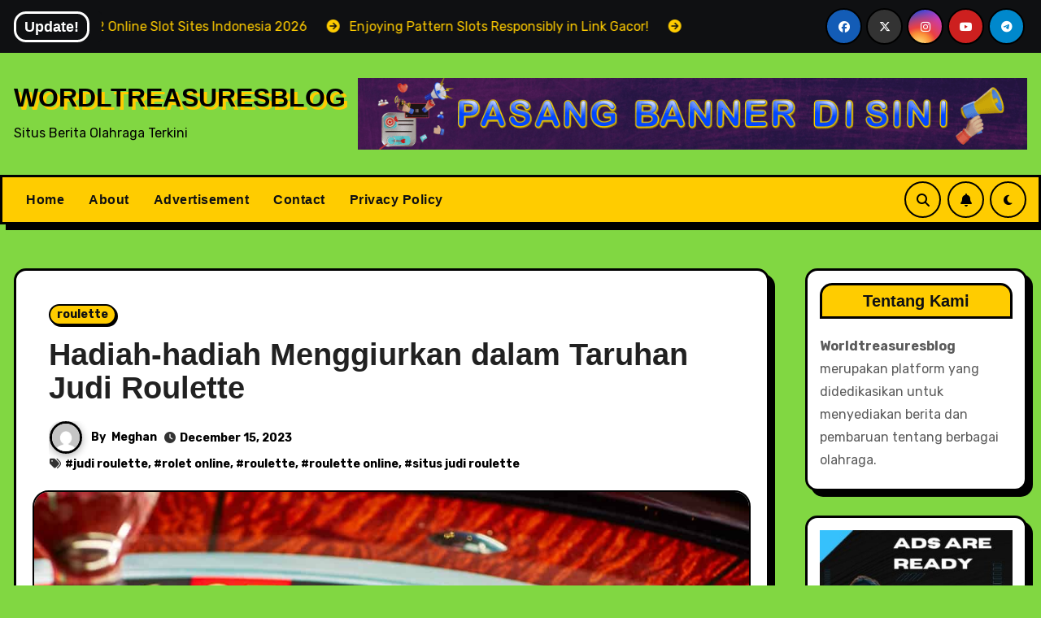

--- FILE ---
content_type: text/html; charset=UTF-8
request_url: https://worldtreasuresblog.org/hadiah-hadiah-menggiurkan-dalam-taruhan-judi-roulette/
body_size: 34776
content:
<!-- =========================
     Page Breadcrumb   
============================== -->
<!DOCTYPE html>
<html lang="en-US">
<head>
<meta charset="UTF-8">
<meta name="viewport" content="width=device-width, initial-scale=1">
<link rel="profile" href="http://gmpg.org/xfn/11">
<meta name='robots' content='index, follow, max-image-preview:large, max-snippet:-1, max-video-preview:-1' />

	<!-- This site is optimized with the Yoast SEO Premium plugin v20.11 (Yoast SEO v26.7) - https://yoast.com/wordpress/plugins/seo/ -->
	<title>Hadiah-hadiah Menggiurkan dalam Taruhan Judi Roulette</title>
	<meta name="description" content="Rasakan keseruan mendapatkan beragam hadiah-hadiah paling menggiurkan selama memasang taruhan judi roulette." />
	<link rel="canonical" href="https://worldtreasuresblog.org/hadiah-hadiah-menggiurkan-dalam-taruhan-judi-roulette/" />
	<meta property="og:locale" content="en_US" />
	<meta property="og:type" content="article" />
	<meta property="og:title" content="Hadiah-hadiah Menggiurkan dalam Taruhan Judi Roulette" />
	<meta property="og:description" content="Rasakan keseruan mendapatkan beragam hadiah-hadiah paling menggiurkan selama memasang taruhan judi roulette." />
	<meta property="og:url" content="https://worldtreasuresblog.org/hadiah-hadiah-menggiurkan-dalam-taruhan-judi-roulette/" />
	<meta property="og:site_name" content="WORDLTREASURESBLOG" />
	<meta property="article:published_time" content="2023-12-15T07:12:36+00:00" />
	<meta property="og:image" content="https://worldtreasuresblog.org/wp-content/uploads/2023/12/9.jpg" />
	<meta property="og:image:width" content="1200" />
	<meta property="og:image:height" content="800" />
	<meta property="og:image:type" content="image/jpeg" />
	<meta name="author" content="Meghan" />
	<meta name="twitter:card" content="summary_large_image" />
	<meta name="twitter:label1" content="Written by" />
	<meta name="twitter:data1" content="Meghan" />
	<meta name="twitter:label2" content="Est. reading time" />
	<meta name="twitter:data2" content="4 minutes" />
	<script type="application/ld+json" class="yoast-schema-graph">{"@context":"https://schema.org","@graph":[{"@type":"Article","@id":"https://worldtreasuresblog.org/hadiah-hadiah-menggiurkan-dalam-taruhan-judi-roulette/#article","isPartOf":{"@id":"https://worldtreasuresblog.org/hadiah-hadiah-menggiurkan-dalam-taruhan-judi-roulette/"},"author":{"name":"Meghan","@id":"https://worldtreasuresblog.org/#/schema/person/fbb13ba5f7024685f17e6595873f6d09"},"headline":"Hadiah-hadiah Menggiurkan dalam Taruhan Judi Roulette","datePublished":"2023-12-15T07:12:36+00:00","mainEntityOfPage":{"@id":"https://worldtreasuresblog.org/hadiah-hadiah-menggiurkan-dalam-taruhan-judi-roulette/"},"wordCount":683,"commentCount":0,"publisher":{"@id":"https://worldtreasuresblog.org/#organization"},"image":{"@id":"https://worldtreasuresblog.org/hadiah-hadiah-menggiurkan-dalam-taruhan-judi-roulette/#primaryimage"},"thumbnailUrl":"https://worldtreasuresblog.org/wp-content/uploads/2023/12/9.jpg","keywords":["judi roulette","rolet online","roulette","roulette online","situs judi roulette"],"articleSection":["roulette"],"inLanguage":"en-US"},{"@type":"WebPage","@id":"https://worldtreasuresblog.org/hadiah-hadiah-menggiurkan-dalam-taruhan-judi-roulette/","url":"https://worldtreasuresblog.org/hadiah-hadiah-menggiurkan-dalam-taruhan-judi-roulette/","name":"Hadiah-hadiah Menggiurkan dalam Taruhan Judi Roulette","isPartOf":{"@id":"https://worldtreasuresblog.org/#website"},"primaryImageOfPage":{"@id":"https://worldtreasuresblog.org/hadiah-hadiah-menggiurkan-dalam-taruhan-judi-roulette/#primaryimage"},"image":{"@id":"https://worldtreasuresblog.org/hadiah-hadiah-menggiurkan-dalam-taruhan-judi-roulette/#primaryimage"},"thumbnailUrl":"https://worldtreasuresblog.org/wp-content/uploads/2023/12/9.jpg","datePublished":"2023-12-15T07:12:36+00:00","description":"Rasakan keseruan mendapatkan beragam hadiah-hadiah paling menggiurkan selama memasang taruhan judi roulette.","breadcrumb":{"@id":"https://worldtreasuresblog.org/hadiah-hadiah-menggiurkan-dalam-taruhan-judi-roulette/#breadcrumb"},"inLanguage":"en-US","potentialAction":[{"@type":"ReadAction","target":["https://worldtreasuresblog.org/hadiah-hadiah-menggiurkan-dalam-taruhan-judi-roulette/"]}]},{"@type":"ImageObject","inLanguage":"en-US","@id":"https://worldtreasuresblog.org/hadiah-hadiah-menggiurkan-dalam-taruhan-judi-roulette/#primaryimage","url":"https://worldtreasuresblog.org/wp-content/uploads/2023/12/9.jpg","contentUrl":"https://worldtreasuresblog.org/wp-content/uploads/2023/12/9.jpg","width":1200,"height":800,"caption":"Hadiah-hadiah Menggiurkan dalam Taruhan Judi Roulette"},{"@type":"BreadcrumbList","@id":"https://worldtreasuresblog.org/hadiah-hadiah-menggiurkan-dalam-taruhan-judi-roulette/#breadcrumb","itemListElement":[{"@type":"ListItem","position":1,"name":"Home","item":"https://worldtreasuresblog.org/"},{"@type":"ListItem","position":2,"name":"Hadiah-hadiah Menggiurkan dalam Taruhan Judi Roulette"}]},{"@type":"WebSite","@id":"https://worldtreasuresblog.org/#website","url":"https://worldtreasuresblog.org/","name":"WORDLTREASURESBLOG","description":"Situs Berita Olahraga Terkini","publisher":{"@id":"https://worldtreasuresblog.org/#organization"},"potentialAction":[{"@type":"SearchAction","target":{"@type":"EntryPoint","urlTemplate":"https://worldtreasuresblog.org/?s={search_term_string}"},"query-input":{"@type":"PropertyValueSpecification","valueRequired":true,"valueName":"search_term_string"}}],"inLanguage":"en-US"},{"@type":"Organization","@id":"https://worldtreasuresblog.org/#organization","name":"WORDLTREASURESBLOG","url":"https://worldtreasuresblog.org/","logo":{"@type":"ImageObject","inLanguage":"en-US","@id":"https://worldtreasuresblog.org/#/schema/logo/image/","url":"https://worldtreasuresblog.org/wp-content/uploads/2023/04/cropped-green-favicon.jpg","contentUrl":"https://worldtreasuresblog.org/wp-content/uploads/2023/04/cropped-green-favicon.jpg","width":512,"height":512,"caption":"WORDLTREASURESBLOG"},"image":{"@id":"https://worldtreasuresblog.org/#/schema/logo/image/"}},{"@type":"Person","@id":"https://worldtreasuresblog.org/#/schema/person/fbb13ba5f7024685f17e6595873f6d09","name":"Meghan","image":{"@type":"ImageObject","inLanguage":"en-US","@id":"https://worldtreasuresblog.org/#/schema/person/image/","url":"https://secure.gravatar.com/avatar/56669f5dc2160aa34b2eb5d0f8902ea5d1c2ab1a53fd232daa833f9020be21cc?s=96&d=mm&r=g","contentUrl":"https://secure.gravatar.com/avatar/56669f5dc2160aa34b2eb5d0f8902ea5d1c2ab1a53fd232daa833f9020be21cc?s=96&d=mm&r=g","caption":"Meghan"},"sameAs":["https://worldtreasuresblog.org"],"url":"https://worldtreasuresblog.org/author/meghan/"}]}</script>
	<!-- / Yoast SEO Premium plugin. -->


<link rel='dns-prefetch' href='//fonts.googleapis.com' />
<link rel="alternate" type="application/rss+xml" title="WORDLTREASURESBLOG &raquo; Feed" href="https://worldtreasuresblog.org/feed/" />
<link rel="alternate" title="oEmbed (JSON)" type="application/json+oembed" href="https://worldtreasuresblog.org/wp-json/oembed/1.0/embed?url=https%3A%2F%2Fworldtreasuresblog.org%2Fhadiah-hadiah-menggiurkan-dalam-taruhan-judi-roulette%2F" />
<link rel="alternate" title="oEmbed (XML)" type="text/xml+oembed" href="https://worldtreasuresblog.org/wp-json/oembed/1.0/embed?url=https%3A%2F%2Fworldtreasuresblog.org%2Fhadiah-hadiah-menggiurkan-dalam-taruhan-judi-roulette%2F&#038;format=xml" />
<style id='wp-img-auto-sizes-contain-inline-css' type='text/css'>
img:is([sizes=auto i],[sizes^="auto," i]){contain-intrinsic-size:3000px 1500px}
/*# sourceURL=wp-img-auto-sizes-contain-inline-css */
</style>
<style id='wp-emoji-styles-inline-css' type='text/css'>

	img.wp-smiley, img.emoji {
		display: inline !important;
		border: none !important;
		box-shadow: none !important;
		height: 1em !important;
		width: 1em !important;
		margin: 0 0.07em !important;
		vertical-align: -0.1em !important;
		background: none !important;
		padding: 0 !important;
	}
/*# sourceURL=wp-emoji-styles-inline-css */
</style>
<style id='wp-block-library-inline-css' type='text/css'>
:root{--wp-block-synced-color:#7a00df;--wp-block-synced-color--rgb:122,0,223;--wp-bound-block-color:var(--wp-block-synced-color);--wp-editor-canvas-background:#ddd;--wp-admin-theme-color:#007cba;--wp-admin-theme-color--rgb:0,124,186;--wp-admin-theme-color-darker-10:#006ba1;--wp-admin-theme-color-darker-10--rgb:0,107,160.5;--wp-admin-theme-color-darker-20:#005a87;--wp-admin-theme-color-darker-20--rgb:0,90,135;--wp-admin-border-width-focus:2px}@media (min-resolution:192dpi){:root{--wp-admin-border-width-focus:1.5px}}.wp-element-button{cursor:pointer}:root .has-very-light-gray-background-color{background-color:#eee}:root .has-very-dark-gray-background-color{background-color:#313131}:root .has-very-light-gray-color{color:#eee}:root .has-very-dark-gray-color{color:#313131}:root .has-vivid-green-cyan-to-vivid-cyan-blue-gradient-background{background:linear-gradient(135deg,#00d084,#0693e3)}:root .has-purple-crush-gradient-background{background:linear-gradient(135deg,#34e2e4,#4721fb 50%,#ab1dfe)}:root .has-hazy-dawn-gradient-background{background:linear-gradient(135deg,#faaca8,#dad0ec)}:root .has-subdued-olive-gradient-background{background:linear-gradient(135deg,#fafae1,#67a671)}:root .has-atomic-cream-gradient-background{background:linear-gradient(135deg,#fdd79a,#004a59)}:root .has-nightshade-gradient-background{background:linear-gradient(135deg,#330968,#31cdcf)}:root .has-midnight-gradient-background{background:linear-gradient(135deg,#020381,#2874fc)}:root{--wp--preset--font-size--normal:16px;--wp--preset--font-size--huge:42px}.has-regular-font-size{font-size:1em}.has-larger-font-size{font-size:2.625em}.has-normal-font-size{font-size:var(--wp--preset--font-size--normal)}.has-huge-font-size{font-size:var(--wp--preset--font-size--huge)}.has-text-align-center{text-align:center}.has-text-align-left{text-align:left}.has-text-align-right{text-align:right}.has-fit-text{white-space:nowrap!important}#end-resizable-editor-section{display:none}.aligncenter{clear:both}.items-justified-left{justify-content:flex-start}.items-justified-center{justify-content:center}.items-justified-right{justify-content:flex-end}.items-justified-space-between{justify-content:space-between}.screen-reader-text{border:0;clip-path:inset(50%);height:1px;margin:-1px;overflow:hidden;padding:0;position:absolute;width:1px;word-wrap:normal!important}.screen-reader-text:focus{background-color:#ddd;clip-path:none;color:#444;display:block;font-size:1em;height:auto;left:5px;line-height:normal;padding:15px 23px 14px;text-decoration:none;top:5px;width:auto;z-index:100000}html :where(.has-border-color){border-style:solid}html :where([style*=border-top-color]){border-top-style:solid}html :where([style*=border-right-color]){border-right-style:solid}html :where([style*=border-bottom-color]){border-bottom-style:solid}html :where([style*=border-left-color]){border-left-style:solid}html :where([style*=border-width]){border-style:solid}html :where([style*=border-top-width]){border-top-style:solid}html :where([style*=border-right-width]){border-right-style:solid}html :where([style*=border-bottom-width]){border-bottom-style:solid}html :where([style*=border-left-width]){border-left-style:solid}html :where(img[class*=wp-image-]){height:auto;max-width:100%}:where(figure){margin:0 0 1em}html :where(.is-position-sticky){--wp-admin--admin-bar--position-offset:var(--wp-admin--admin-bar--height,0px)}@media screen and (max-width:600px){html :where(.is-position-sticky){--wp-admin--admin-bar--position-offset:0px}}

/*# sourceURL=wp-block-library-inline-css */
</style><style id='wp-block-gallery-inline-css' type='text/css'>
.blocks-gallery-grid:not(.has-nested-images),.wp-block-gallery:not(.has-nested-images){display:flex;flex-wrap:wrap;list-style-type:none;margin:0;padding:0}.blocks-gallery-grid:not(.has-nested-images) .blocks-gallery-image,.blocks-gallery-grid:not(.has-nested-images) .blocks-gallery-item,.wp-block-gallery:not(.has-nested-images) .blocks-gallery-image,.wp-block-gallery:not(.has-nested-images) .blocks-gallery-item{display:flex;flex-direction:column;flex-grow:1;justify-content:center;margin:0 1em 1em 0;position:relative;width:calc(50% - 1em)}.blocks-gallery-grid:not(.has-nested-images) .blocks-gallery-image:nth-of-type(2n),.blocks-gallery-grid:not(.has-nested-images) .blocks-gallery-item:nth-of-type(2n),.wp-block-gallery:not(.has-nested-images) .blocks-gallery-image:nth-of-type(2n),.wp-block-gallery:not(.has-nested-images) .blocks-gallery-item:nth-of-type(2n){margin-right:0}.blocks-gallery-grid:not(.has-nested-images) .blocks-gallery-image figure,.blocks-gallery-grid:not(.has-nested-images) .blocks-gallery-item figure,.wp-block-gallery:not(.has-nested-images) .blocks-gallery-image figure,.wp-block-gallery:not(.has-nested-images) .blocks-gallery-item figure{align-items:flex-end;display:flex;height:100%;justify-content:flex-start;margin:0}.blocks-gallery-grid:not(.has-nested-images) .blocks-gallery-image img,.blocks-gallery-grid:not(.has-nested-images) .blocks-gallery-item img,.wp-block-gallery:not(.has-nested-images) .blocks-gallery-image img,.wp-block-gallery:not(.has-nested-images) .blocks-gallery-item img{display:block;height:auto;max-width:100%;width:auto}.blocks-gallery-grid:not(.has-nested-images) .blocks-gallery-image figcaption,.blocks-gallery-grid:not(.has-nested-images) .blocks-gallery-item figcaption,.wp-block-gallery:not(.has-nested-images) .blocks-gallery-image figcaption,.wp-block-gallery:not(.has-nested-images) .blocks-gallery-item figcaption{background:linear-gradient(0deg,#000000b3,#0000004d 70%,#0000);bottom:0;box-sizing:border-box;color:#fff;font-size:.8em;margin:0;max-height:100%;overflow:auto;padding:3em .77em .7em;position:absolute;text-align:center;width:100%;z-index:2}.blocks-gallery-grid:not(.has-nested-images) .blocks-gallery-image figcaption img,.blocks-gallery-grid:not(.has-nested-images) .blocks-gallery-item figcaption img,.wp-block-gallery:not(.has-nested-images) .blocks-gallery-image figcaption img,.wp-block-gallery:not(.has-nested-images) .blocks-gallery-item figcaption img{display:inline}.blocks-gallery-grid:not(.has-nested-images) figcaption,.wp-block-gallery:not(.has-nested-images) figcaption{flex-grow:1}.blocks-gallery-grid:not(.has-nested-images).is-cropped .blocks-gallery-image a,.blocks-gallery-grid:not(.has-nested-images).is-cropped .blocks-gallery-image img,.blocks-gallery-grid:not(.has-nested-images).is-cropped .blocks-gallery-item a,.blocks-gallery-grid:not(.has-nested-images).is-cropped .blocks-gallery-item img,.wp-block-gallery:not(.has-nested-images).is-cropped .blocks-gallery-image a,.wp-block-gallery:not(.has-nested-images).is-cropped .blocks-gallery-image img,.wp-block-gallery:not(.has-nested-images).is-cropped .blocks-gallery-item a,.wp-block-gallery:not(.has-nested-images).is-cropped .blocks-gallery-item img{flex:1;height:100%;object-fit:cover;width:100%}.blocks-gallery-grid:not(.has-nested-images).columns-1 .blocks-gallery-image,.blocks-gallery-grid:not(.has-nested-images).columns-1 .blocks-gallery-item,.wp-block-gallery:not(.has-nested-images).columns-1 .blocks-gallery-image,.wp-block-gallery:not(.has-nested-images).columns-1 .blocks-gallery-item{margin-right:0;width:100%}@media (min-width:600px){.blocks-gallery-grid:not(.has-nested-images).columns-3 .blocks-gallery-image,.blocks-gallery-grid:not(.has-nested-images).columns-3 .blocks-gallery-item,.wp-block-gallery:not(.has-nested-images).columns-3 .blocks-gallery-image,.wp-block-gallery:not(.has-nested-images).columns-3 .blocks-gallery-item{margin-right:1em;width:calc(33.33333% - .66667em)}.blocks-gallery-grid:not(.has-nested-images).columns-4 .blocks-gallery-image,.blocks-gallery-grid:not(.has-nested-images).columns-4 .blocks-gallery-item,.wp-block-gallery:not(.has-nested-images).columns-4 .blocks-gallery-image,.wp-block-gallery:not(.has-nested-images).columns-4 .blocks-gallery-item{margin-right:1em;width:calc(25% - .75em)}.blocks-gallery-grid:not(.has-nested-images).columns-5 .blocks-gallery-image,.blocks-gallery-grid:not(.has-nested-images).columns-5 .blocks-gallery-item,.wp-block-gallery:not(.has-nested-images).columns-5 .blocks-gallery-image,.wp-block-gallery:not(.has-nested-images).columns-5 .blocks-gallery-item{margin-right:1em;width:calc(20% - .8em)}.blocks-gallery-grid:not(.has-nested-images).columns-6 .blocks-gallery-image,.blocks-gallery-grid:not(.has-nested-images).columns-6 .blocks-gallery-item,.wp-block-gallery:not(.has-nested-images).columns-6 .blocks-gallery-image,.wp-block-gallery:not(.has-nested-images).columns-6 .blocks-gallery-item{margin-right:1em;width:calc(16.66667% - .83333em)}.blocks-gallery-grid:not(.has-nested-images).columns-7 .blocks-gallery-image,.blocks-gallery-grid:not(.has-nested-images).columns-7 .blocks-gallery-item,.wp-block-gallery:not(.has-nested-images).columns-7 .blocks-gallery-image,.wp-block-gallery:not(.has-nested-images).columns-7 .blocks-gallery-item{margin-right:1em;width:calc(14.28571% - .85714em)}.blocks-gallery-grid:not(.has-nested-images).columns-8 .blocks-gallery-image,.blocks-gallery-grid:not(.has-nested-images).columns-8 .blocks-gallery-item,.wp-block-gallery:not(.has-nested-images).columns-8 .blocks-gallery-image,.wp-block-gallery:not(.has-nested-images).columns-8 .blocks-gallery-item{margin-right:1em;width:calc(12.5% - .875em)}.blocks-gallery-grid:not(.has-nested-images).columns-1 .blocks-gallery-image:nth-of-type(1n),.blocks-gallery-grid:not(.has-nested-images).columns-1 .blocks-gallery-item:nth-of-type(1n),.blocks-gallery-grid:not(.has-nested-images).columns-2 .blocks-gallery-image:nth-of-type(2n),.blocks-gallery-grid:not(.has-nested-images).columns-2 .blocks-gallery-item:nth-of-type(2n),.blocks-gallery-grid:not(.has-nested-images).columns-3 .blocks-gallery-image:nth-of-type(3n),.blocks-gallery-grid:not(.has-nested-images).columns-3 .blocks-gallery-item:nth-of-type(3n),.blocks-gallery-grid:not(.has-nested-images).columns-4 .blocks-gallery-image:nth-of-type(4n),.blocks-gallery-grid:not(.has-nested-images).columns-4 .blocks-gallery-item:nth-of-type(4n),.blocks-gallery-grid:not(.has-nested-images).columns-5 .blocks-gallery-image:nth-of-type(5n),.blocks-gallery-grid:not(.has-nested-images).columns-5 .blocks-gallery-item:nth-of-type(5n),.blocks-gallery-grid:not(.has-nested-images).columns-6 .blocks-gallery-image:nth-of-type(6n),.blocks-gallery-grid:not(.has-nested-images).columns-6 .blocks-gallery-item:nth-of-type(6n),.blocks-gallery-grid:not(.has-nested-images).columns-7 .blocks-gallery-image:nth-of-type(7n),.blocks-gallery-grid:not(.has-nested-images).columns-7 .blocks-gallery-item:nth-of-type(7n),.blocks-gallery-grid:not(.has-nested-images).columns-8 .blocks-gallery-image:nth-of-type(8n),.blocks-gallery-grid:not(.has-nested-images).columns-8 .blocks-gallery-item:nth-of-type(8n),.wp-block-gallery:not(.has-nested-images).columns-1 .blocks-gallery-image:nth-of-type(1n),.wp-block-gallery:not(.has-nested-images).columns-1 .blocks-gallery-item:nth-of-type(1n),.wp-block-gallery:not(.has-nested-images).columns-2 .blocks-gallery-image:nth-of-type(2n),.wp-block-gallery:not(.has-nested-images).columns-2 .blocks-gallery-item:nth-of-type(2n),.wp-block-gallery:not(.has-nested-images).columns-3 .blocks-gallery-image:nth-of-type(3n),.wp-block-gallery:not(.has-nested-images).columns-3 .blocks-gallery-item:nth-of-type(3n),.wp-block-gallery:not(.has-nested-images).columns-4 .blocks-gallery-image:nth-of-type(4n),.wp-block-gallery:not(.has-nested-images).columns-4 .blocks-gallery-item:nth-of-type(4n),.wp-block-gallery:not(.has-nested-images).columns-5 .blocks-gallery-image:nth-of-type(5n),.wp-block-gallery:not(.has-nested-images).columns-5 .blocks-gallery-item:nth-of-type(5n),.wp-block-gallery:not(.has-nested-images).columns-6 .blocks-gallery-image:nth-of-type(6n),.wp-block-gallery:not(.has-nested-images).columns-6 .blocks-gallery-item:nth-of-type(6n),.wp-block-gallery:not(.has-nested-images).columns-7 .blocks-gallery-image:nth-of-type(7n),.wp-block-gallery:not(.has-nested-images).columns-7 .blocks-gallery-item:nth-of-type(7n),.wp-block-gallery:not(.has-nested-images).columns-8 .blocks-gallery-image:nth-of-type(8n),.wp-block-gallery:not(.has-nested-images).columns-8 .blocks-gallery-item:nth-of-type(8n){margin-right:0}}.blocks-gallery-grid:not(.has-nested-images) .blocks-gallery-image:last-child,.blocks-gallery-grid:not(.has-nested-images) .blocks-gallery-item:last-child,.wp-block-gallery:not(.has-nested-images) .blocks-gallery-image:last-child,.wp-block-gallery:not(.has-nested-images) .blocks-gallery-item:last-child{margin-right:0}.blocks-gallery-grid:not(.has-nested-images).alignleft,.blocks-gallery-grid:not(.has-nested-images).alignright,.wp-block-gallery:not(.has-nested-images).alignleft,.wp-block-gallery:not(.has-nested-images).alignright{max-width:420px;width:100%}.blocks-gallery-grid:not(.has-nested-images).aligncenter .blocks-gallery-item figure,.wp-block-gallery:not(.has-nested-images).aligncenter .blocks-gallery-item figure{justify-content:center}.wp-block-gallery:not(.is-cropped) .blocks-gallery-item{align-self:flex-start}figure.wp-block-gallery.has-nested-images{align-items:normal}.wp-block-gallery.has-nested-images figure.wp-block-image:not(#individual-image){margin:0;width:calc(50% - var(--wp--style--unstable-gallery-gap, 16px)/2)}.wp-block-gallery.has-nested-images figure.wp-block-image{box-sizing:border-box;display:flex;flex-direction:column;flex-grow:1;justify-content:center;max-width:100%;position:relative}.wp-block-gallery.has-nested-images figure.wp-block-image>a,.wp-block-gallery.has-nested-images figure.wp-block-image>div{flex-direction:column;flex-grow:1;margin:0}.wp-block-gallery.has-nested-images figure.wp-block-image img{display:block;height:auto;max-width:100%!important;width:auto}.wp-block-gallery.has-nested-images figure.wp-block-image figcaption,.wp-block-gallery.has-nested-images figure.wp-block-image:has(figcaption):before{bottom:0;left:0;max-height:100%;position:absolute;right:0}.wp-block-gallery.has-nested-images figure.wp-block-image:has(figcaption):before{backdrop-filter:blur(3px);content:"";height:100%;-webkit-mask-image:linear-gradient(0deg,#000 20%,#0000);mask-image:linear-gradient(0deg,#000 20%,#0000);max-height:40%;pointer-events:none}.wp-block-gallery.has-nested-images figure.wp-block-image figcaption{box-sizing:border-box;color:#fff;font-size:13px;margin:0;overflow:auto;padding:1em;text-align:center;text-shadow:0 0 1.5px #000}.wp-block-gallery.has-nested-images figure.wp-block-image figcaption::-webkit-scrollbar{height:12px;width:12px}.wp-block-gallery.has-nested-images figure.wp-block-image figcaption::-webkit-scrollbar-track{background-color:initial}.wp-block-gallery.has-nested-images figure.wp-block-image figcaption::-webkit-scrollbar-thumb{background-clip:padding-box;background-color:initial;border:3px solid #0000;border-radius:8px}.wp-block-gallery.has-nested-images figure.wp-block-image figcaption:focus-within::-webkit-scrollbar-thumb,.wp-block-gallery.has-nested-images figure.wp-block-image figcaption:focus::-webkit-scrollbar-thumb,.wp-block-gallery.has-nested-images figure.wp-block-image figcaption:hover::-webkit-scrollbar-thumb{background-color:#fffc}.wp-block-gallery.has-nested-images figure.wp-block-image figcaption{scrollbar-color:#0000 #0000;scrollbar-gutter:stable both-edges;scrollbar-width:thin}.wp-block-gallery.has-nested-images figure.wp-block-image figcaption:focus,.wp-block-gallery.has-nested-images figure.wp-block-image figcaption:focus-within,.wp-block-gallery.has-nested-images figure.wp-block-image figcaption:hover{scrollbar-color:#fffc #0000}.wp-block-gallery.has-nested-images figure.wp-block-image figcaption{will-change:transform}@media (hover:none){.wp-block-gallery.has-nested-images figure.wp-block-image figcaption{scrollbar-color:#fffc #0000}}.wp-block-gallery.has-nested-images figure.wp-block-image figcaption{background:linear-gradient(0deg,#0006,#0000)}.wp-block-gallery.has-nested-images figure.wp-block-image figcaption img{display:inline}.wp-block-gallery.has-nested-images figure.wp-block-image figcaption a{color:inherit}.wp-block-gallery.has-nested-images figure.wp-block-image.has-custom-border img{box-sizing:border-box}.wp-block-gallery.has-nested-images figure.wp-block-image.has-custom-border>a,.wp-block-gallery.has-nested-images figure.wp-block-image.has-custom-border>div,.wp-block-gallery.has-nested-images figure.wp-block-image.is-style-rounded>a,.wp-block-gallery.has-nested-images figure.wp-block-image.is-style-rounded>div{flex:1 1 auto}.wp-block-gallery.has-nested-images figure.wp-block-image.has-custom-border figcaption,.wp-block-gallery.has-nested-images figure.wp-block-image.is-style-rounded figcaption{background:none;color:inherit;flex:initial;margin:0;padding:10px 10px 9px;position:relative;text-shadow:none}.wp-block-gallery.has-nested-images figure.wp-block-image.has-custom-border:before,.wp-block-gallery.has-nested-images figure.wp-block-image.is-style-rounded:before{content:none}.wp-block-gallery.has-nested-images figcaption{flex-basis:100%;flex-grow:1;text-align:center}.wp-block-gallery.has-nested-images:not(.is-cropped) figure.wp-block-image:not(#individual-image){margin-bottom:auto;margin-top:0}.wp-block-gallery.has-nested-images.is-cropped figure.wp-block-image:not(#individual-image){align-self:inherit}.wp-block-gallery.has-nested-images.is-cropped figure.wp-block-image:not(#individual-image)>a,.wp-block-gallery.has-nested-images.is-cropped figure.wp-block-image:not(#individual-image)>div:not(.components-drop-zone){display:flex}.wp-block-gallery.has-nested-images.is-cropped figure.wp-block-image:not(#individual-image) a,.wp-block-gallery.has-nested-images.is-cropped figure.wp-block-image:not(#individual-image) img{flex:1 0 0%;height:100%;object-fit:cover;width:100%}.wp-block-gallery.has-nested-images.columns-1 figure.wp-block-image:not(#individual-image){width:100%}@media (min-width:600px){.wp-block-gallery.has-nested-images.columns-3 figure.wp-block-image:not(#individual-image){width:calc(33.33333% - var(--wp--style--unstable-gallery-gap, 16px)*.66667)}.wp-block-gallery.has-nested-images.columns-4 figure.wp-block-image:not(#individual-image){width:calc(25% - var(--wp--style--unstable-gallery-gap, 16px)*.75)}.wp-block-gallery.has-nested-images.columns-5 figure.wp-block-image:not(#individual-image){width:calc(20% - var(--wp--style--unstable-gallery-gap, 16px)*.8)}.wp-block-gallery.has-nested-images.columns-6 figure.wp-block-image:not(#individual-image){width:calc(16.66667% - var(--wp--style--unstable-gallery-gap, 16px)*.83333)}.wp-block-gallery.has-nested-images.columns-7 figure.wp-block-image:not(#individual-image){width:calc(14.28571% - var(--wp--style--unstable-gallery-gap, 16px)*.85714)}.wp-block-gallery.has-nested-images.columns-8 figure.wp-block-image:not(#individual-image){width:calc(12.5% - var(--wp--style--unstable-gallery-gap, 16px)*.875)}.wp-block-gallery.has-nested-images.columns-default figure.wp-block-image:not(#individual-image){width:calc(33.33% - var(--wp--style--unstable-gallery-gap, 16px)*.66667)}.wp-block-gallery.has-nested-images.columns-default figure.wp-block-image:not(#individual-image):first-child:nth-last-child(2),.wp-block-gallery.has-nested-images.columns-default figure.wp-block-image:not(#individual-image):first-child:nth-last-child(2)~figure.wp-block-image:not(#individual-image){width:calc(50% - var(--wp--style--unstable-gallery-gap, 16px)*.5)}.wp-block-gallery.has-nested-images.columns-default figure.wp-block-image:not(#individual-image):first-child:last-child{width:100%}}.wp-block-gallery.has-nested-images.alignleft,.wp-block-gallery.has-nested-images.alignright{max-width:420px;width:100%}.wp-block-gallery.has-nested-images.aligncenter{justify-content:center}
/*# sourceURL=https://worldtreasuresblog.org/wp-includes/blocks/gallery/style.min.css */
</style>
<style id='wp-block-image-inline-css' type='text/css'>
.wp-block-image>a,.wp-block-image>figure>a{display:inline-block}.wp-block-image img{box-sizing:border-box;height:auto;max-width:100%;vertical-align:bottom}@media not (prefers-reduced-motion){.wp-block-image img.hide{visibility:hidden}.wp-block-image img.show{animation:show-content-image .4s}}.wp-block-image[style*=border-radius] img,.wp-block-image[style*=border-radius]>a{border-radius:inherit}.wp-block-image.has-custom-border img{box-sizing:border-box}.wp-block-image.aligncenter{text-align:center}.wp-block-image.alignfull>a,.wp-block-image.alignwide>a{width:100%}.wp-block-image.alignfull img,.wp-block-image.alignwide img{height:auto;width:100%}.wp-block-image .aligncenter,.wp-block-image .alignleft,.wp-block-image .alignright,.wp-block-image.aligncenter,.wp-block-image.alignleft,.wp-block-image.alignright{display:table}.wp-block-image .aligncenter>figcaption,.wp-block-image .alignleft>figcaption,.wp-block-image .alignright>figcaption,.wp-block-image.aligncenter>figcaption,.wp-block-image.alignleft>figcaption,.wp-block-image.alignright>figcaption{caption-side:bottom;display:table-caption}.wp-block-image .alignleft{float:left;margin:.5em 1em .5em 0}.wp-block-image .alignright{float:right;margin:.5em 0 .5em 1em}.wp-block-image .aligncenter{margin-left:auto;margin-right:auto}.wp-block-image :where(figcaption){margin-bottom:1em;margin-top:.5em}.wp-block-image.is-style-circle-mask img{border-radius:9999px}@supports ((-webkit-mask-image:none) or (mask-image:none)) or (-webkit-mask-image:none){.wp-block-image.is-style-circle-mask img{border-radius:0;-webkit-mask-image:url('data:image/svg+xml;utf8,<svg viewBox="0 0 100 100" xmlns="http://www.w3.org/2000/svg"><circle cx="50" cy="50" r="50"/></svg>');mask-image:url('data:image/svg+xml;utf8,<svg viewBox="0 0 100 100" xmlns="http://www.w3.org/2000/svg"><circle cx="50" cy="50" r="50"/></svg>');mask-mode:alpha;-webkit-mask-position:center;mask-position:center;-webkit-mask-repeat:no-repeat;mask-repeat:no-repeat;-webkit-mask-size:contain;mask-size:contain}}:root :where(.wp-block-image.is-style-rounded img,.wp-block-image .is-style-rounded img){border-radius:9999px}.wp-block-image figure{margin:0}.wp-lightbox-container{display:flex;flex-direction:column;position:relative}.wp-lightbox-container img{cursor:zoom-in}.wp-lightbox-container img:hover+button{opacity:1}.wp-lightbox-container button{align-items:center;backdrop-filter:blur(16px) saturate(180%);background-color:#5a5a5a40;border:none;border-radius:4px;cursor:zoom-in;display:flex;height:20px;justify-content:center;opacity:0;padding:0;position:absolute;right:16px;text-align:center;top:16px;width:20px;z-index:100}@media not (prefers-reduced-motion){.wp-lightbox-container button{transition:opacity .2s ease}}.wp-lightbox-container button:focus-visible{outline:3px auto #5a5a5a40;outline:3px auto -webkit-focus-ring-color;outline-offset:3px}.wp-lightbox-container button:hover{cursor:pointer;opacity:1}.wp-lightbox-container button:focus{opacity:1}.wp-lightbox-container button:focus,.wp-lightbox-container button:hover,.wp-lightbox-container button:not(:hover):not(:active):not(.has-background){background-color:#5a5a5a40;border:none}.wp-lightbox-overlay{box-sizing:border-box;cursor:zoom-out;height:100vh;left:0;overflow:hidden;position:fixed;top:0;visibility:hidden;width:100%;z-index:100000}.wp-lightbox-overlay .close-button{align-items:center;cursor:pointer;display:flex;justify-content:center;min-height:40px;min-width:40px;padding:0;position:absolute;right:calc(env(safe-area-inset-right) + 16px);top:calc(env(safe-area-inset-top) + 16px);z-index:5000000}.wp-lightbox-overlay .close-button:focus,.wp-lightbox-overlay .close-button:hover,.wp-lightbox-overlay .close-button:not(:hover):not(:active):not(.has-background){background:none;border:none}.wp-lightbox-overlay .lightbox-image-container{height:var(--wp--lightbox-container-height);left:50%;overflow:hidden;position:absolute;top:50%;transform:translate(-50%,-50%);transform-origin:top left;width:var(--wp--lightbox-container-width);z-index:9999999999}.wp-lightbox-overlay .wp-block-image{align-items:center;box-sizing:border-box;display:flex;height:100%;justify-content:center;margin:0;position:relative;transform-origin:0 0;width:100%;z-index:3000000}.wp-lightbox-overlay .wp-block-image img{height:var(--wp--lightbox-image-height);min-height:var(--wp--lightbox-image-height);min-width:var(--wp--lightbox-image-width);width:var(--wp--lightbox-image-width)}.wp-lightbox-overlay .wp-block-image figcaption{display:none}.wp-lightbox-overlay button{background:none;border:none}.wp-lightbox-overlay .scrim{background-color:#fff;height:100%;opacity:.9;position:absolute;width:100%;z-index:2000000}.wp-lightbox-overlay.active{visibility:visible}@media not (prefers-reduced-motion){.wp-lightbox-overlay.active{animation:turn-on-visibility .25s both}.wp-lightbox-overlay.active img{animation:turn-on-visibility .35s both}.wp-lightbox-overlay.show-closing-animation:not(.active){animation:turn-off-visibility .35s both}.wp-lightbox-overlay.show-closing-animation:not(.active) img{animation:turn-off-visibility .25s both}.wp-lightbox-overlay.zoom.active{animation:none;opacity:1;visibility:visible}.wp-lightbox-overlay.zoom.active .lightbox-image-container{animation:lightbox-zoom-in .4s}.wp-lightbox-overlay.zoom.active .lightbox-image-container img{animation:none}.wp-lightbox-overlay.zoom.active .scrim{animation:turn-on-visibility .4s forwards}.wp-lightbox-overlay.zoom.show-closing-animation:not(.active){animation:none}.wp-lightbox-overlay.zoom.show-closing-animation:not(.active) .lightbox-image-container{animation:lightbox-zoom-out .4s}.wp-lightbox-overlay.zoom.show-closing-animation:not(.active) .lightbox-image-container img{animation:none}.wp-lightbox-overlay.zoom.show-closing-animation:not(.active) .scrim{animation:turn-off-visibility .4s forwards}}@keyframes show-content-image{0%{visibility:hidden}99%{visibility:hidden}to{visibility:visible}}@keyframes turn-on-visibility{0%{opacity:0}to{opacity:1}}@keyframes turn-off-visibility{0%{opacity:1;visibility:visible}99%{opacity:0;visibility:visible}to{opacity:0;visibility:hidden}}@keyframes lightbox-zoom-in{0%{transform:translate(calc((-100vw + var(--wp--lightbox-scrollbar-width))/2 + var(--wp--lightbox-initial-left-position)),calc(-50vh + var(--wp--lightbox-initial-top-position))) scale(var(--wp--lightbox-scale))}to{transform:translate(-50%,-50%) scale(1)}}@keyframes lightbox-zoom-out{0%{transform:translate(-50%,-50%) scale(1);visibility:visible}99%{visibility:visible}to{transform:translate(calc((-100vw + var(--wp--lightbox-scrollbar-width))/2 + var(--wp--lightbox-initial-left-position)),calc(-50vh + var(--wp--lightbox-initial-top-position))) scale(var(--wp--lightbox-scale));visibility:hidden}}
/*# sourceURL=https://worldtreasuresblog.org/wp-includes/blocks/image/style.min.css */
</style>
<style id='wp-block-paragraph-inline-css' type='text/css'>
.is-small-text{font-size:.875em}.is-regular-text{font-size:1em}.is-large-text{font-size:2.25em}.is-larger-text{font-size:3em}.has-drop-cap:not(:focus):first-letter{float:left;font-size:8.4em;font-style:normal;font-weight:100;line-height:.68;margin:.05em .1em 0 0;text-transform:uppercase}body.rtl .has-drop-cap:not(:focus):first-letter{float:none;margin-left:.1em}p.has-drop-cap.has-background{overflow:hidden}:root :where(p.has-background){padding:1.25em 2.375em}:where(p.has-text-color:not(.has-link-color)) a{color:inherit}p.has-text-align-left[style*="writing-mode:vertical-lr"],p.has-text-align-right[style*="writing-mode:vertical-rl"]{rotate:180deg}
/*# sourceURL=https://worldtreasuresblog.org/wp-includes/blocks/paragraph/style.min.css */
</style>
<style id='global-styles-inline-css' type='text/css'>
:root{--wp--preset--aspect-ratio--square: 1;--wp--preset--aspect-ratio--4-3: 4/3;--wp--preset--aspect-ratio--3-4: 3/4;--wp--preset--aspect-ratio--3-2: 3/2;--wp--preset--aspect-ratio--2-3: 2/3;--wp--preset--aspect-ratio--16-9: 16/9;--wp--preset--aspect-ratio--9-16: 9/16;--wp--preset--color--black: #000000;--wp--preset--color--cyan-bluish-gray: #abb8c3;--wp--preset--color--white: #ffffff;--wp--preset--color--pale-pink: #f78da7;--wp--preset--color--vivid-red: #cf2e2e;--wp--preset--color--luminous-vivid-orange: #ff6900;--wp--preset--color--luminous-vivid-amber: #fcb900;--wp--preset--color--light-green-cyan: #7bdcb5;--wp--preset--color--vivid-green-cyan: #00d084;--wp--preset--color--pale-cyan-blue: #8ed1fc;--wp--preset--color--vivid-cyan-blue: #0693e3;--wp--preset--color--vivid-purple: #9b51e0;--wp--preset--gradient--vivid-cyan-blue-to-vivid-purple: linear-gradient(135deg,rgb(6,147,227) 0%,rgb(155,81,224) 100%);--wp--preset--gradient--light-green-cyan-to-vivid-green-cyan: linear-gradient(135deg,rgb(122,220,180) 0%,rgb(0,208,130) 100%);--wp--preset--gradient--luminous-vivid-amber-to-luminous-vivid-orange: linear-gradient(135deg,rgb(252,185,0) 0%,rgb(255,105,0) 100%);--wp--preset--gradient--luminous-vivid-orange-to-vivid-red: linear-gradient(135deg,rgb(255,105,0) 0%,rgb(207,46,46) 100%);--wp--preset--gradient--very-light-gray-to-cyan-bluish-gray: linear-gradient(135deg,rgb(238,238,238) 0%,rgb(169,184,195) 100%);--wp--preset--gradient--cool-to-warm-spectrum: linear-gradient(135deg,rgb(74,234,220) 0%,rgb(151,120,209) 20%,rgb(207,42,186) 40%,rgb(238,44,130) 60%,rgb(251,105,98) 80%,rgb(254,248,76) 100%);--wp--preset--gradient--blush-light-purple: linear-gradient(135deg,rgb(255,206,236) 0%,rgb(152,150,240) 100%);--wp--preset--gradient--blush-bordeaux: linear-gradient(135deg,rgb(254,205,165) 0%,rgb(254,45,45) 50%,rgb(107,0,62) 100%);--wp--preset--gradient--luminous-dusk: linear-gradient(135deg,rgb(255,203,112) 0%,rgb(199,81,192) 50%,rgb(65,88,208) 100%);--wp--preset--gradient--pale-ocean: linear-gradient(135deg,rgb(255,245,203) 0%,rgb(182,227,212) 50%,rgb(51,167,181) 100%);--wp--preset--gradient--electric-grass: linear-gradient(135deg,rgb(202,248,128) 0%,rgb(113,206,126) 100%);--wp--preset--gradient--midnight: linear-gradient(135deg,rgb(2,3,129) 0%,rgb(40,116,252) 100%);--wp--preset--font-size--small: 13px;--wp--preset--font-size--medium: 20px;--wp--preset--font-size--large: 36px;--wp--preset--font-size--x-large: 42px;--wp--preset--spacing--20: 0.44rem;--wp--preset--spacing--30: 0.67rem;--wp--preset--spacing--40: 1rem;--wp--preset--spacing--50: 1.5rem;--wp--preset--spacing--60: 2.25rem;--wp--preset--spacing--70: 3.38rem;--wp--preset--spacing--80: 5.06rem;--wp--preset--shadow--natural: 6px 6px 9px rgba(0, 0, 0, 0.2);--wp--preset--shadow--deep: 12px 12px 50px rgba(0, 0, 0, 0.4);--wp--preset--shadow--sharp: 6px 6px 0px rgba(0, 0, 0, 0.2);--wp--preset--shadow--outlined: 6px 6px 0px -3px rgb(255, 255, 255), 6px 6px rgb(0, 0, 0);--wp--preset--shadow--crisp: 6px 6px 0px rgb(0, 0, 0);}:where(.is-layout-flex){gap: 0.5em;}:where(.is-layout-grid){gap: 0.5em;}body .is-layout-flex{display: flex;}.is-layout-flex{flex-wrap: wrap;align-items: center;}.is-layout-flex > :is(*, div){margin: 0;}body .is-layout-grid{display: grid;}.is-layout-grid > :is(*, div){margin: 0;}:where(.wp-block-columns.is-layout-flex){gap: 2em;}:where(.wp-block-columns.is-layout-grid){gap: 2em;}:where(.wp-block-post-template.is-layout-flex){gap: 1.25em;}:where(.wp-block-post-template.is-layout-grid){gap: 1.25em;}.has-black-color{color: var(--wp--preset--color--black) !important;}.has-cyan-bluish-gray-color{color: var(--wp--preset--color--cyan-bluish-gray) !important;}.has-white-color{color: var(--wp--preset--color--white) !important;}.has-pale-pink-color{color: var(--wp--preset--color--pale-pink) !important;}.has-vivid-red-color{color: var(--wp--preset--color--vivid-red) !important;}.has-luminous-vivid-orange-color{color: var(--wp--preset--color--luminous-vivid-orange) !important;}.has-luminous-vivid-amber-color{color: var(--wp--preset--color--luminous-vivid-amber) !important;}.has-light-green-cyan-color{color: var(--wp--preset--color--light-green-cyan) !important;}.has-vivid-green-cyan-color{color: var(--wp--preset--color--vivid-green-cyan) !important;}.has-pale-cyan-blue-color{color: var(--wp--preset--color--pale-cyan-blue) !important;}.has-vivid-cyan-blue-color{color: var(--wp--preset--color--vivid-cyan-blue) !important;}.has-vivid-purple-color{color: var(--wp--preset--color--vivid-purple) !important;}.has-black-background-color{background-color: var(--wp--preset--color--black) !important;}.has-cyan-bluish-gray-background-color{background-color: var(--wp--preset--color--cyan-bluish-gray) !important;}.has-white-background-color{background-color: var(--wp--preset--color--white) !important;}.has-pale-pink-background-color{background-color: var(--wp--preset--color--pale-pink) !important;}.has-vivid-red-background-color{background-color: var(--wp--preset--color--vivid-red) !important;}.has-luminous-vivid-orange-background-color{background-color: var(--wp--preset--color--luminous-vivid-orange) !important;}.has-luminous-vivid-amber-background-color{background-color: var(--wp--preset--color--luminous-vivid-amber) !important;}.has-light-green-cyan-background-color{background-color: var(--wp--preset--color--light-green-cyan) !important;}.has-vivid-green-cyan-background-color{background-color: var(--wp--preset--color--vivid-green-cyan) !important;}.has-pale-cyan-blue-background-color{background-color: var(--wp--preset--color--pale-cyan-blue) !important;}.has-vivid-cyan-blue-background-color{background-color: var(--wp--preset--color--vivid-cyan-blue) !important;}.has-vivid-purple-background-color{background-color: var(--wp--preset--color--vivid-purple) !important;}.has-black-border-color{border-color: var(--wp--preset--color--black) !important;}.has-cyan-bluish-gray-border-color{border-color: var(--wp--preset--color--cyan-bluish-gray) !important;}.has-white-border-color{border-color: var(--wp--preset--color--white) !important;}.has-pale-pink-border-color{border-color: var(--wp--preset--color--pale-pink) !important;}.has-vivid-red-border-color{border-color: var(--wp--preset--color--vivid-red) !important;}.has-luminous-vivid-orange-border-color{border-color: var(--wp--preset--color--luminous-vivid-orange) !important;}.has-luminous-vivid-amber-border-color{border-color: var(--wp--preset--color--luminous-vivid-amber) !important;}.has-light-green-cyan-border-color{border-color: var(--wp--preset--color--light-green-cyan) !important;}.has-vivid-green-cyan-border-color{border-color: var(--wp--preset--color--vivid-green-cyan) !important;}.has-pale-cyan-blue-border-color{border-color: var(--wp--preset--color--pale-cyan-blue) !important;}.has-vivid-cyan-blue-border-color{border-color: var(--wp--preset--color--vivid-cyan-blue) !important;}.has-vivid-purple-border-color{border-color: var(--wp--preset--color--vivid-purple) !important;}.has-vivid-cyan-blue-to-vivid-purple-gradient-background{background: var(--wp--preset--gradient--vivid-cyan-blue-to-vivid-purple) !important;}.has-light-green-cyan-to-vivid-green-cyan-gradient-background{background: var(--wp--preset--gradient--light-green-cyan-to-vivid-green-cyan) !important;}.has-luminous-vivid-amber-to-luminous-vivid-orange-gradient-background{background: var(--wp--preset--gradient--luminous-vivid-amber-to-luminous-vivid-orange) !important;}.has-luminous-vivid-orange-to-vivid-red-gradient-background{background: var(--wp--preset--gradient--luminous-vivid-orange-to-vivid-red) !important;}.has-very-light-gray-to-cyan-bluish-gray-gradient-background{background: var(--wp--preset--gradient--very-light-gray-to-cyan-bluish-gray) !important;}.has-cool-to-warm-spectrum-gradient-background{background: var(--wp--preset--gradient--cool-to-warm-spectrum) !important;}.has-blush-light-purple-gradient-background{background: var(--wp--preset--gradient--blush-light-purple) !important;}.has-blush-bordeaux-gradient-background{background: var(--wp--preset--gradient--blush-bordeaux) !important;}.has-luminous-dusk-gradient-background{background: var(--wp--preset--gradient--luminous-dusk) !important;}.has-pale-ocean-gradient-background{background: var(--wp--preset--gradient--pale-ocean) !important;}.has-electric-grass-gradient-background{background: var(--wp--preset--gradient--electric-grass) !important;}.has-midnight-gradient-background{background: var(--wp--preset--gradient--midnight) !important;}.has-small-font-size{font-size: var(--wp--preset--font-size--small) !important;}.has-medium-font-size{font-size: var(--wp--preset--font-size--medium) !important;}.has-large-font-size{font-size: var(--wp--preset--font-size--large) !important;}.has-x-large-font-size{font-size: var(--wp--preset--font-size--x-large) !important;}
/*# sourceURL=global-styles-inline-css */
</style>
<style id='core-block-supports-inline-css' type='text/css'>
.wp-block-gallery.wp-block-gallery-1{--wp--style--unstable-gallery-gap:var( --wp--style--gallery-gap-default, var( --gallery-block--gutter-size, var( --wp--style--block-gap, 0.5em ) ) );gap:var( --wp--style--gallery-gap-default, var( --gallery-block--gutter-size, var( --wp--style--block-gap, 0.5em ) ) );}
/*# sourceURL=core-block-supports-inline-css */
</style>

<style id='classic-theme-styles-inline-css' type='text/css'>
/*! This file is auto-generated */
.wp-block-button__link{color:#fff;background-color:#32373c;border-radius:9999px;box-shadow:none;text-decoration:none;padding:calc(.667em + 2px) calc(1.333em + 2px);font-size:1.125em}.wp-block-file__button{background:#32373c;color:#fff;text-decoration:none}
/*# sourceURL=/wp-includes/css/classic-themes.min.css */
</style>
<link rel='stylesheet' id='blogarise-fonts-css' href='//fonts.googleapis.com/css?family=Rubik%3A400%2C500%2C700%7COutfit+Sans%3A400%2C500%2C700%26display%3Dswap&#038;subset=latin%2Clatin-ext' type='text/css' media='all' />
<link rel='stylesheet' id='blogarise-google-fonts-css' href='//fonts.googleapis.com/css?family=ABeeZee%7CAbel%7CAbril+Fatface%7CAclonica%7CAcme%7CActor%7CAdamina%7CAdvent+Pro%7CAguafina+Script%7CAkronim%7CAladin%7CAldrich%7CAlef%7CAlegreya%7CAlegreya+SC%7CAlegreya+Sans%7CAlegreya+Sans+SC%7CAlex+Brush%7CAlfa+Slab+One%7CAlice%7CAlike%7CAlike+Angular%7CAllan%7CAllerta%7CAllerta+Stencil%7CAllura%7CAlmendra%7CAlmendra+Display%7CAlmendra+SC%7CAmarante%7CAmaranth%7CAmatic+SC%7CAmatica+SC%7CAmethysta%7CAmiko%7CAmiri%7CAmita%7CAnaheim%7CAndada%7CAndika%7CAngkor%7CAnnie+Use+Your+Telescope%7CAnonymous+Pro%7CAntic%7CAntic+Didone%7CAntic+Slab%7CAnton%7CArapey%7CArbutus%7CArbutus+Slab%7CArchitects+Daughter%7CArchivo+Black%7CArchivo+Narrow%7CAref+Ruqaa%7CArima+Madurai%7CArimo%7CArizonia%7CArmata%7CArtifika%7CArvo%7CArya%7CAsap%7CAsar%7CAsset%7CAssistant%7CAstloch%7CAsul%7CAthiti%7CAtma%7CAtomic+Age%7CAubrey%7CAudiowide%7CAutour+One%7CAverage%7CAverage+Sans%7CAveria+Gruesa+Libre%7CAveria+Libre%7CAveria+Sans+Libre%7CAveria+Serif+Libre%7CBad+Script%7CBaloo%7CBaloo+Bhai%7CBaloo+Da%7CBaloo+Thambi%7CBalthazar%7CBangers%7CBasic%7CBattambang%7CBaumans%7CBayon%7CBelgrano%7CBelleza%7CBenchNine%7CBentham%7CBerkshire+Swash%7CBevan%7CBigelow+Rules%7CBigshot+One%7CBilbo%7CBilbo+Swash+Caps%7CBioRhyme%7CBioRhyme+Expanded%7CBiryani%7CBitter%7CBlack+Ops+One%7CBokor%7CBonbon%7CBoogaloo%7CBowlby+One%7CBowlby+One+SC%7CBrawler%7CBree+Serif%7CBubblegum+Sans%7CBubbler+One%7CBuda%7CBuenard%7CBungee%7CBungee+Hairline%7CBungee+Inline%7CBungee+Outline%7CBungee+Shade%7CButcherman%7CButterfly+Kids%7CCabin%7CCabin+Condensed%7CCabin+Sketch%7CCaesar+Dressing%7CCagliostro%7CCairo%7CCalligraffitti%7CCambay%7CCambo%7CCandal%7CCantarell%7CCantata+One%7CCantora+One%7CCapriola%7CCardo%7CCarme%7CCarrois+Gothic%7CCarrois+Gothic+SC%7CCarter+One%7CCatamaran%7CCaudex%7CCaveat%7CCaveat+Brush%7CCedarville+Cursive%7CCeviche+One%7CChanga%7CChanga+One%7CChango%7CChathura%7CChau+Philomene+One%7CChela+One%7CChelsea+Market%7CChenla%7CCherry+Cream+Soda%7CCherry+Swash%7CChewy%7CChicle%7CChivo%7CChonburi%7CCinzel%7CCinzel+Decorative%7CClicker+Script%7CCoda%7CCoda+Caption%7CCodystar%7CCoiny%7CCombo%7CComfortaa%7CComing+Soon%7CConcert+One%7CCondiment%7CContent%7CContrail+One%7CConvergence%7CCookie%7CCopse%7CCorben%7CCormorant%7CCormorant+Garamond%7CCormorant+Infant%7CCormorant+SC%7CCormorant+Unicase%7CCormorant+Upright%7CCourgette%7CCousine%7CCoustard%7CCovered+By+Your+Grace%7CCrafty+Girls%7CCreepster%7CCrete+Round%7CCrimson+Text%7CCroissant+One%7CCrushed%7CCuprum%7CCutive%7CCutive+Mono%7CDamion%7CDancing+Script%7CDangrek%7CDavid+Libre%7CDawning+of+a+New+Day%7CDays+One%7CDekko%7CDelius%7CDelius+Swash+Caps%7CDelius+Unicase%7CDella+Respira%7CDenk+One%7CDevonshire%7CDhurjati%7CDidact+Gothic%7CDiplomata%7CDiplomata+SC%7CDomine%7CDonegal+One%7CDoppio+One%7CDorsa%7CDosis%7CDr+Sugiyama%7CDroid+Sans%7CDroid+Sans+Mono%7CDroid+Serif%7CDuru+Sans%7CDynalight%7CEB+Garamond%7CEagle+Lake%7CEater%7CEconomica%7CEczar%7CEk+Mukta%7CEl+Messiri%7CElectrolize%7CElsie%7CElsie+Swash+Caps%7CEmblema+One%7CEmilys+Candy%7CEngagement%7CEnglebert%7CEnriqueta%7CErica+One%7CEsteban%7CEuphoria+Script%7CEwert%7CExo%7CExo+2%7CExpletus+Sans%7CFanwood+Text%7CFarsan%7CFascinate%7CFascinate+Inline%7CFaster+One%7CFasthand%7CFauna+One%7CFederant%7CFedero%7CFelipa%7CFenix%7CFinger+Paint%7CFira+Mono%7CFira+Sans%7CFjalla+One%7CFjord+One%7CFlamenco%7CFlavors%7CFondamento%7CFontdiner+Swanky%7CForum%7CFrancois+One%7CFrank+Ruhl+Libre%7CFreckle+Face%7CFredericka+the+Great%7CFredoka+One%7CFreehand%7CFresca%7CFrijole%7CFruktur%7CFugaz+One%7CGFS+Didot%7CGFS+Neohellenic%7CGabriela%7CGafata%7CGalada%7CGaldeano%7CGalindo%7CGentium+Basic%7CGentium+Book+Basic%7CGeo%7CGeostar%7CGeostar+Fill%7CGermania+One%7CGidugu%7CGilda+Display%7CGive+You+Glory%7CGlass+Antiqua%7CGlegoo%7CGloria+Hallelujah%7CGoblin+One%7CGochi+Hand%7CGorditas%7CGoudy+Bookletter+1911%7CGraduate%7CGrand+Hotel%7CGravitas+One%7CGreat+Vibes%7CGriffy%7CGruppo%7CGudea%7CGurajada%7CHabibi%7CHalant%7CHammersmith+One%7CHanalei%7CHanalei+Fill%7CHandlee%7CHanuman%7CHappy+Monkey%7CHarmattan%7CHeadland+One%7CHeebo%7CHenny+Penny%7CHerr+Von+Muellerhoff%7CHind%7CHind+Guntur%7CHind+Madurai%7CHind+Siliguri%7CHind+Vadodara%7CHoltwood+One+SC%7CHomemade+Apple%7CHomenaje%7CIM+Fell+DW+Pica%7CIM+Fell+DW+Pica+SC%7CIM+Fell+Double+Pica%7CIM+Fell+Double+Pica+SC%7CIM+Fell+English%7CIM+Fell+English+SC%7CIM+Fell+French+Canon%7CIM+Fell+French+Canon+SC%7CIM+Fell+Great+Primer%7CIM+Fell+Great+Primer+SC%7CIceberg%7CIceland%7CImprima%7CInconsolata%7CInder%7CIndie+Flower%7CInika%7CInknut+Antiqua%7CIrish+Grover%7CIstok+Web%7CItaliana%7CItalianno%7CItim%7CJacques+Francois%7CJacques+Francois+Shadow%7CJaldi%7CJim+Nightshade%7CJockey+One%7CJolly+Lodger%7CJomhuria%7CJosefin+Sans%7CJosefin+Slab%7CJoti+One%7CJudson%7CJulee%7CJulius+Sans+One%7CJunge%7CJura%7CJust+Another+Hand%7CJust+Me+Again+Down+Here%7CKadwa%7CKalam%7CKameron%7CKanit%7CKantumruy%7CKarla%7CKarma%7CKatibeh%7CKaushan+Script%7CKavivanar%7CKavoon%7CKdam+Thmor%7CKeania+One%7CKelly+Slab%7CKenia%7CKhand%7CKhmer%7CKhula%7CKite+One%7CKnewave%7CKotta+One%7CKoulen%7CKranky%7CKreon%7CKristi%7CKrona+One%7CKumar+One%7CKumar+One+Outline%7CKurale%7CLa+Belle+Aurore%7CLaila%7CLakki+Reddy%7CLalezar%7CLancelot%7CLateef%7CLato%7CLeague+Script%7CLeckerli+One%7CLedger%7CLekton%7CLemon%7CLemonada%7CLibre+Baskerville%7CLibre+Franklin%7CLife+Savers%7CLilita+One%7CLily+Script+One%7CLimelight%7CLinden+Hill%7CLobster%7CLobster+Two%7CLondrina+Outline%7CLondrina+Shadow%7CLondrina+Sketch%7CLondrina+Solid%7CLora%7CLove+Ya+Like+A+Sister%7CLoved+by+the+King%7CLovers+Quarrel%7CLuckiest+Guy%7CLusitana%7CLustria%7CMacondo%7CMacondo+Swash+Caps%7CMada%7CMagra%7CMaiden+Orange%7CMaitree%7CMako%7CMallanna%7CMandali%7CMarcellus%7CMarcellus+SC%7CMarck+Script%7CMargarine%7CMarko+One%7CMarmelad%7CMartel%7CMartel+Sans%7CMarvel%7CMate%7CMate+SC%7CMaven+Pro%7CMcLaren%7CMeddon%7CMedievalSharp%7CMedula+One%7CMeera+Inimai%7CMegrim%7CMeie+Script%7CMerienda%7CMerienda+One%7CMerriweather%7CMerriweather+Sans%7CMetal%7CMetal+Mania%7CMetamorphous%7CMetrophobic%7CMichroma%7CMilonga%7CMiltonian%7CMiltonian+Tattoo%7CMiniver%7CMiriam+Libre%7CMirza%7CMiss+Fajardose%7CMitr%7CModak%7CModern+Antiqua%7CMogra%7CMolengo%7CMolle%7CMonda%7CMonofett%7CMonoton%7CMonsieur+La+Doulaise%7CMontaga%7CMontez%7CMontserrat%7CMontserrat+Alternates%7CMontserrat+Subrayada%7CMoul%7CMoulpali%7CMountains+of+Christmas%7CMouse+Memoirs%7CMr+Bedfort%7CMr+Dafoe%7CMr+De+Haviland%7CMrs+Saint+Delafield%7CMrs+Sheppards%7CMukta+Vaani%7CMuli%7CMystery+Quest%7CNTR%7CNeucha%7CNeuton%7CNew+Rocker%7CNews+Cycle%7CNiconne%7CNixie+One%7CNobile%7CNokora%7CNorican%7CNosifer%7CNothing+You+Could+Do%7CNoticia+Text%7CNoto+Sans%7CNoto+Serif%7CNova+Cut%7CNova+Flat%7CNova+Mono%7CNova+Oval%7CNova+Round%7CNova+Script%7CNova+Slim%7CNova+Square%7CNumans%7CNunito%7COdor+Mean+Chey%7COffside%7COld+Standard+TT%7COldenburg%7COleo+Script%7COleo+Script+Swash+Caps%7COpen+Sans%7COpen+Sans+Condensed%7COranienbaum%7COrbitron%7COregano%7COrienta%7COriginal+Surfer%7COswald%7COver+the+Rainbow%7COverlock%7COverlock+SC%7COvo%7COxygen%7COxygen+Mono%7CPT+Mono%7CPT+Sans%7CPT+Sans+Caption%7CPT+Sans+Narrow%7CPT+Serif%7CPT+Serif+Caption%7CPacifico%7CPalanquin%7CPalanquin+Dark%7CPaprika%7CParisienne%7CPassero+One%7CPassion+One%7CPathway+Gothic+One%7CPatrick+Hand%7CPatrick+Hand+SC%7CPattaya%7CPatua+One%7CPavanam%7CPaytone+One%7CPeddana%7CPeralta%7CPermanent+Marker%7CPetit+Formal+Script%7CPetrona%7CPhilosopher%7CPiedra%7CPinyon+Script%7CPirata+One%7CPlaster%7CPlay%7CPlayball%7CPlayfair+Display%7CPlayfair+Display+SC%7CPodkova%7CPoiret+One%7CPoller+One%7CPoly%7CPompiere%7CPontano+Sans%7CPoppins%7CPort+Lligat+Sans%7CPort+Lligat+Slab%7CPragati+Narrow%7CPrata%7CPreahvihear%7CPress+Start+2P%7CPridi%7CPrincess+Sofia%7CProciono%7CPrompt%7CProsto+One%7CProza+Libre%7CPuritan%7CPurple+Purse%7CQuando%7CQuantico%7CQuattrocento%7CQuattrocento+Sans%7CQuestrial%7CQuicksand%7CQuintessential%7CQwigley%7CRacing+Sans+One%7CRadley%7CRajdhani%7CRakkas%7CRaleway%7CRaleway+Dots%7CRamabhadra%7CRamaraja%7CRambla%7CRammetto+One%7CRanchers%7CRancho%7CRanga%7CRasa%7CRationale%7CRavi+Prakash%7CRedressed%7CReem+Kufi%7CReenie+Beanie%7CRevalia%7CRhodium+Libre%7CRibeye%7CRibeye+Marrow%7CRighteous%7CRisque%7CRoboto%7CRoboto+Condensed%7CRoboto+Mono%7CRoboto+Slab%7CRochester%7CRock+Salt%7CRokkitt%7CRomanesco%7CRopa+Sans%7CRosario%7CRosarivo%7CRouge+Script%7CRozha+One%7CRubik%7CRubik+Mono+One%7CRubik+One%7CRuda%7CRufina%7CRuge+Boogie%7CRuluko%7CRum+Raisin%7CRuslan+Display%7CRusso+One%7CRuthie%7CRye%7CSacramento%7CSahitya%7CSail%7CSalsa%7CSanchez%7CSancreek%7CSansita+One%7CSarala%7CSarina%7CSarpanch%7CSatisfy%7CScada%7CScheherazade%7CSchoolbell%7CScope+One%7CSeaweed+Script%7CSecular+One%7CSevillana%7CSeymour+One%7CShadows+Into+Light%7CShadows+Into+Light+Two%7CShanti%7CShare%7CShare+Tech%7CShare+Tech+Mono%7CShojumaru%7CShort+Stack%7CShrikhand%7CSiemreap%7CSigmar+One%7CSignika%7CSignika+Negative%7CSimonetta%7CSintony%7CSirin+Stencil%7CSix+Caps%7CSkranji%7CSlabo+13px%7CSlabo+27px%7CSlackey%7CSmokum%7CSmythe%7CSniglet%7CSnippet%7CSnowburst+One%7CSofadi+One%7CSofia%7CSonsie+One%7CSorts+Mill+Goudy%7CSource+Code+Pro%7CSource+Sans+Pro%7CSource+Serif+Pro%7CSpace+Mono%7CSpecial+Elite%7CSpicy+Rice%7CSpinnaker%7CSpirax%7CSquada+One%7CSree+Krushnadevaraya%7CSriracha%7CStalemate%7CStalinist+One%7CStardos+Stencil%7CStint+Ultra+Condensed%7CStint+Ultra+Expanded%7CStoke%7CStrait%7CSue+Ellen+Francisco%7CSuez+One%7CSumana%7CSunshiney%7CSupermercado+One%7CSura%7CSuranna%7CSuravaram%7CSuwannaphum%7CSwanky+and+Moo+Moo%7CSyncopate%7CTangerine%7CTaprom%7CTauri%7CTaviraj%7CTeko%7CTelex%7CTenali+Ramakrishna%7CTenor+Sans%7CText+Me+One%7CThe+Girl+Next+Door%7CTienne%7CTillana%7CTimmana%7CTinos%7CTitan+One%7CTitillium+Web%7CTrade+Winds%7CTrirong%7CTrocchi%7CTrochut%7CTrykker%7CTulpen+One%7CUbuntu%7CUbuntu+Condensed%7CUbuntu+Mono%7CUltra%7CUncial+Antiqua%7CUnderdog%7CUnica+One%7CUnifrakturCook%7CUnifrakturMaguntia%7CUnkempt%7CUnlock%7CUnna%7CVT323%7CVampiro+One%7CVarela%7CVarela+Round%7CVast+Shadow%7CVesper+Libre%7CVibur%7CVidaloka%7CViga%7CVoces%7CVolkhov%7CVollkorn%7CVoltaire%7CWaiting+for+the+Sunrise%7CWallpoet%7CWalter+Turncoat%7CWarnes%7CWellfleet%7CWendy+One%7CWire+One%7CWork+Sans%7CYanone+Kaffeesatz%7CYantramanav%7CYatra+One%7CYellowtail%7CYeseva+One%7CYesteryear%7CYrsa%7CZeyada&#038;subset=latin%2Clatin-ext' type='text/css' media='all' />
<link rel='stylesheet' id='bootstrap-css' href='https://worldtreasuresblog.org/wp-content/themes/blogarise/css/bootstrap.css?ver=6.9' type='text/css' media='all' />
<link rel='stylesheet' id='blogarise-style-css' href='https://worldtreasuresblog.org/wp-content/themes/blogarise/style.css?ver=6.9' type='text/css' media='all' />
<link rel='stylesheet' id='blogarise-default-css' href='https://worldtreasuresblog.org/wp-content/themes/blogarise/css/colors/default.css?ver=6.9' type='text/css' media='all' />
<link rel='stylesheet' id='all-css-css' href='https://worldtreasuresblog.org/wp-content/themes/blogarise/css/all.css?ver=6.9' type='text/css' media='all' />
<link rel='stylesheet' id='dark-css' href='https://worldtreasuresblog.org/wp-content/themes/blogarise/css/colors/dark.css?ver=6.9' type='text/css' media='all' />
<link rel='stylesheet' id='swiper-bundle-css-css' href='https://worldtreasuresblog.org/wp-content/themes/blogarise/css/swiper-bundle.css?ver=6.9' type='text/css' media='all' />
<link rel='stylesheet' id='smartmenus-css' href='https://worldtreasuresblog.org/wp-content/themes/blogarise/css/jquery.smartmenus.bootstrap.css?ver=6.9' type='text/css' media='all' />
<link rel='stylesheet' id='animate-css' href='https://worldtreasuresblog.org/wp-content/themes/blogarise/css/animate.css?ver=6.9' type='text/css' media='all' />
<script type="text/javascript" src="https://worldtreasuresblog.org/wp-includes/js/jquery/jquery.min.js?ver=3.7.1" id="jquery-core-js"></script>
<script type="text/javascript" src="https://worldtreasuresblog.org/wp-includes/js/jquery/jquery-migrate.min.js?ver=3.4.1" id="jquery-migrate-js"></script>
<script type="text/javascript" src="https://worldtreasuresblog.org/wp-content/themes/blogarise/js/navigation.js?ver=6.9" id="blogarise-navigation-js"></script>
<script type="text/javascript" src="https://worldtreasuresblog.org/wp-content/themes/blogarise/js/bootstrap.js?ver=6.9" id="blogarise_bootstrap_script-js"></script>
<script type="text/javascript" src="https://worldtreasuresblog.org/wp-content/themes/blogarise/js/swiper-bundle.js?ver=6.9" id="swiper-bundle-js"></script>
<script type="text/javascript" src="https://worldtreasuresblog.org/wp-content/themes/blogarise/js/main.js?ver=6.9" id="blogarise_main-js-js"></script>
<script type="text/javascript" src="https://worldtreasuresblog.org/wp-content/themes/blogarise/js/sticksy.min.js?ver=6.9" id="sticksy-js-js"></script>
<script type="text/javascript" src="https://worldtreasuresblog.org/wp-content/themes/blogarise/js/jquery.smartmenus.js?ver=6.9" id="smartmenus-js-js"></script>
<script type="text/javascript" src="https://worldtreasuresblog.org/wp-content/themes/blogarise/js/jquery.smartmenus.bootstrap.js?ver=6.9" id="bootstrap-smartmenus-js-js"></script>
<script type="text/javascript" src="https://worldtreasuresblog.org/wp-content/themes/blogarise/js/jquery.marquee.js?ver=6.9" id="blogarise-marquee-js-js"></script>
<link rel="https://api.w.org/" href="https://worldtreasuresblog.org/wp-json/" /><link rel="alternate" title="JSON" type="application/json" href="https://worldtreasuresblog.org/wp-json/wp/v2/posts/335" /><link rel="EditURI" type="application/rsd+xml" title="RSD" href="https://worldtreasuresblog.org/xmlrpc.php?rsd" />
<meta name="generator" content="WordPress 6.9" />
<link rel='shortlink' href='https://worldtreasuresblog.org/?p=335' />
<meta name="google-site-verification" content="CzLpW1oYGd2eQuJ_LQ0IMLUnm_WqjD89X6ZouDjONCc" /><style>
  .bs-blog-post p:nth-of-type(1)::first-letter {
    display: none;
}
</style>
<style type="text/css" id="custom-background-css">
    :root {
        --wrap-color: 81d742    }
</style>
    <style type="text/css">
            .site-title a,
        .site-description {
            color: #000;
        }

        .site-branding-text .site-title a {
                font-size: 32px;
            }

            @media only screen and (max-width: 640px) {
                .site-branding-text .site-title a {
                    font-size: 26px;

                }
            }

            @media only screen and (max-width: 375px) {
                .site-branding-text .site-title a {
                    font-size: 26px;

                }
            }

        </style>
    <style type="text/css" id="custom-background-css">
body.custom-background { background-color: #81d742; }
</style>
	<link rel="icon" href="https://worldtreasuresblog.org/wp-content/uploads/2023/04/cropped-green-favicon-32x32.jpg" sizes="32x32" />
<link rel="icon" href="https://worldtreasuresblog.org/wp-content/uploads/2023/04/cropped-green-favicon-192x192.jpg" sizes="192x192" />
<link rel="apple-touch-icon" href="https://worldtreasuresblog.org/wp-content/uploads/2023/04/cropped-green-favicon-180x180.jpg" />
<meta name="msapplication-TileImage" content="https://worldtreasuresblog.org/wp-content/uploads/2023/04/cropped-green-favicon-270x270.jpg" />
</head>
<body class="wp-singular post-template-default single single-post postid-335 single-format-standard custom-background wp-embed-responsive wp-theme-blogarise  ta-hide-date-author-in-list" >
<div id="page" class="site">
<a class="skip-link screen-reader-text" href="#content">
Skip to content</a>

<!--wrapper-->
<div class="wrapper" id="custom-background-css">
        <!--==================== TOP BAR ====================-->
        <!--header-->
    <header class="bs-headthree">
      <!--top-bar-->
      <div class="bs-head-detail d-none d-lg-block">
        <div class="container">
          <div class="row align-items-center">
            <!-- mg-latest-news -->
            <div class="col-md-8 col-xs-12">
                            <div class="mg-latest-news">
                                <!-- mg-latest-news -->
                                   <div class="bn_title">
                    <h2 class="title">Update!</h2>
                  </div>
                                <!-- mg-latest-news_slider -->
                 
                <div class="mg-latest-news-slider marquee">
                                                <a href="https://worldtreasuresblog.org/list-of-the-most-popular-hoki22-online-slot-sites-indonesia-2026/">
                            <i class="fa-solid fa-circle-arrow-right"></i>
                              <span>List Of The Most Popular Hoki22 Online Slot Sites Indonesia 2026</span>
                            </a>
                                                      <a href="https://worldtreasuresblog.org/enjoying-patterns-slots-responsibly-in-link-gacor/">
                            <i class="fa-solid fa-circle-arrow-right"></i>
                              <span>Enjoying Pattern Slots Responsibly in Link Gacor!</span>
                            </a>
                                                      <a href="https://worldtreasuresblog.org/stay-safe-and-comfortable-while-playing-online-slot-hoki22-login/">
                            <i class="fa-solid fa-circle-arrow-right"></i>
                              <span>Stay Safe and Comfortable While Playing Online Slot Hoki22 Login</span>
                            </a>
                                                      <a href="https://worldtreasuresblog.org/the-biggest-official-prize-slot-site-tangandewa/">
                            <i class="fa-solid fa-circle-arrow-right"></i>
                              <span>The Biggest Official Prize Slot Site Tangandewa!</span>
                            </a>
                                                      <a href="https://worldtreasuresblog.org/tangandewa-login-site-provides-the-best-gaming-experience/">
                            <i class="fa-solid fa-circle-arrow-right"></i>
                              <span>Tangandewa Login Site Provides the Best Gaming Experience</span>
                            </a>
                                          </div>
                <!-- // mg-latest-news_slider -->
              </div>
                        </div>
            <!--/col-md-6-->
            <div class="col-md-4 col-xs-12">
                              <ul class="bs-social info-left">
                                      <li><a  href="#"><i class="fab fa-facebook"></i></a></li>
                                            <li><a  href="#"><i class="fa-brands fa-x-twitter"></i></a></li>
                                            <li><a  href="#"><i class="fab fa-instagram"></i></a></li>
                                            <li><a  href="#"><i class="fab fa-youtube"></i></a></li>
                                            <li><a  href="#"><i class="fab fa-telegram"></i></a></li>
                                    </ul>
              </div>
            <!--/col-md-6-->
          </div>
        </div>
      </div>
      <!--/top-bar-->
      <div class="clearfix"></div>
      <!-- Main Menu Area-->
      <div class="bs-header-main" style="background-image: url('');">
              <div class="inner">
          <div class="container">
            <div class="row align-items-center">
                            <div class="navbar-header col text-md-start d-none d-lg-block col-md-4">
                                                 <div class="site-branding-text">
                                        <p class="site-title"> <a href="https://worldtreasuresblog.org/" rel="home">WORDLTREASURESBLOG</a></p>
                                        <p class="site-description">Situs Berita Olahraga Terkini</p>
                    </div> 
              </div>
                            
                                     <div class="col-lg-8">
                        <div class="text-md-end">
                                                <a class="pull-right img-fluid" href="https://worldtreasuresblog.org/advertisement/" target="">
                            <img width="930" height="100" src="https://worldtreasuresblog.org/wp-content/uploads/2023/06/cropped-cropped-Desain-tanpa-judul-40-2.png" class="attachment-full size-full" alt="" decoding="async" fetchpriority="high" srcset="https://worldtreasuresblog.org/wp-content/uploads/2023/06/cropped-cropped-Desain-tanpa-judul-40-2.png 930w, https://worldtreasuresblog.org/wp-content/uploads/2023/06/cropped-cropped-Desain-tanpa-judul-40-2-300x32.png 300w, https://worldtreasuresblog.org/wp-content/uploads/2023/06/cropped-cropped-Desain-tanpa-judul-40-2-768x83.png 768w" sizes="(max-width: 930px) 100vw, 930px" />                        </a>
                        </div>
                    </div>
                                        </div>
          </div>
        </div>
      </div>
      <!-- /Main Menu Area-->
      <div class="bs-menu-full">
        <nav class="navbar navbar-expand-lg navbar-wp">
          <div class="container">
            <!-- m-header -->
            <div class="m-header align-items-center justify-content-justify"> 
              <!-- navbar-toggle -->
              <button class="navbar-toggler x collapsed" type="button" data-bs-toggle="collapse"
                    data-bs-target="#navbar-wp" aria-controls="navbar-wp" aria-expanded="false"
                    aria-label="Toggle navigation">
                      <span class="icon-bar"></span>
                      <span class="icon-bar"></span>
                      <span class="icon-bar"></span>
                  </button>
              <div class="navbar-header">
                                     <div class="site-branding-text">
                                            <div class="site-title"> <a href="https://worldtreasuresblog.org/" rel="home">WORDLTREASURESBLOG</a></div>
                      <p class="site-description">Situs Berita Olahraga Terkini</p>
                    </div>
                </div>
              <div class="right-nav">
                              <a class="msearch ml-auto"  data-bs-target="#exampleModal"  href="#" data-bs-toggle="modal">
                    <i class="fa fa-search"></i>
                  </a> 
                             </div>
            </div>
            <!-- /m-header -->
            <!-- Navigation -->
            <div class="collapse navbar-collapse" id="navbar-wp">
              <ul class="nav navbar-nav"><li class="nav-item menu-item "><a class="nav-link " href="https://worldtreasuresblog.org/" title="Home">Home</a></li><li class="nav-item menu-item page_item dropdown page-item-10"><a class="nav-link" href="https://worldtreasuresblog.org/about/">About</a></li><li class="nav-item menu-item page_item dropdown page-item-12"><a class="nav-link" href="https://worldtreasuresblog.org/advertisement/">Advertisement</a></li><li class="nav-item menu-item page_item dropdown page-item-13"><a class="nav-link" href="https://worldtreasuresblog.org/contact/">Contact</a></li><li class="nav-item menu-item page_item dropdown page-item-3"><a class="nav-link" href="https://worldtreasuresblog.org/privacy-policy/">Privacy Policy</a></li></ul>
            </div>
            <!-- Right nav -->

            <div class="desk-header right-nav pl-3 ml-auto my-2 my-lg-0 position-relative align-items-center">
                                <a class="msearch ml-auto"  data-bs-target="#exampleModal"  href="#" data-bs-toggle="modal">
                    <i class="fa fa-search"></i>
                  </a> 
                             <a class="subscribe-btn" href="#"  target="_blank"   ><i class="fas fa-bell"></i></a>
                             <label class="switch" for="switch">
                <input type="checkbox" name="theme" id="switch">
                <span class="slider"></span>
              </label>
                            
                </div>
            <!-- /Right nav -->
          </div>
        </nav>
      </div>
      <!--/main Menu Area-->
    </header>
  
    <!--/header-->
<!--mainfeatured start-->
<div class="mainfeatured">
    <!--container-->
    <div class="container">
        <!--row-->
        <div class="row">              
      
        </div><!--/row-->
    </div><!--/container-->
</div>
<!--mainfeatured end-->
        <main id="content" class="single-class">
<div class="container"> 
      <!--row-->
      <div class="row">
        <!--col-lg-->
        					<div class="col-lg-9">
		                      <div class="bs-blog-post single"> 
              <div class="bs-header">
                                      <div class="bs-blog-category justify-content-start">
                      <a class="blogarise-categories category-color-1" href="https://worldtreasuresblog.org/category/roulette/" alt="View all posts in roulette"> 
                                 roulette
                             </a>                      </div>
                                 <h1 class="title"> <a href="https://worldtreasuresblog.org/hadiah-hadiah-menggiurkan-dalam-taruhan-judi-roulette/" title="Permalink to: Hadiah-hadiah Menggiurkan dalam Taruhan Judi Roulette">
                  Hadiah-hadiah Menggiurkan dalam Taruhan Judi Roulette</a>
                </h1>

                <div class="bs-info-author-block">
                  <div class="bs-blog-meta mb-0"> 
                                    <span class="bs-author"><a class="auth" href="https://worldtreasuresblog.org/author/meghan/"> <img alt='' src='https://secure.gravatar.com/avatar/56669f5dc2160aa34b2eb5d0f8902ea5d1c2ab1a53fd232daa833f9020be21cc?s=150&#038;d=mm&#038;r=g' srcset='https://secure.gravatar.com/avatar/56669f5dc2160aa34b2eb5d0f8902ea5d1c2ab1a53fd232daa833f9020be21cc?s=300&#038;d=mm&#038;r=g 2x' class='avatar avatar-150 photo' height='150' width='150' decoding='async'/></a> By                     <a class="ms-1" href="https://worldtreasuresblog.org/author/meghan/">Meghan</a></span>
                                    
                          
      <span class="bs-blog-date">
            <a href="https://worldtreasuresblog.org/2023/12/"><time datetime="">December 15, 2023</time></a>
      </span>
                                        <span class="tag-links">
                      <a href="https://worldtreasuresblog.org/hadiah-hadiah-menggiurkan-dalam-taruhan-judi-roulette/">#<a href="https://worldtreasuresblog.org/tag/judi-roulette/" rel="tag">judi roulette</a>, #<a href="https://worldtreasuresblog.org/tag/rolet-online/" rel="tag">rolet online</a>, #<a href="https://worldtreasuresblog.org/tag/roulette/" rel="tag">roulette</a>, #<a href="https://worldtreasuresblog.org/tag/roulette-online/" rel="tag">roulette online</a>, #<a href="https://worldtreasuresblog.org/tag/situs-judi-roulette/" rel="tag">situs judi roulette</a> </a>
                    </span>
                    
                                    </div>
                </div>
              </div>
              <a class="bs-blog-thumb" href="https://worldtreasuresblog.org/hadiah-hadiah-menggiurkan-dalam-taruhan-judi-roulette/"><img width="1200" height="800" src="https://worldtreasuresblog.org/wp-content/uploads/2023/12/9.jpg" class="img-fluid wp-post-image" alt="Hadiah-hadiah Menggiurkan dalam Taruhan Judi Roulette" decoding="async" srcset="https://worldtreasuresblog.org/wp-content/uploads/2023/12/9.jpg 1200w, https://worldtreasuresblog.org/wp-content/uploads/2023/12/9-300x200.jpg 300w, https://worldtreasuresblog.org/wp-content/uploads/2023/12/9-1024x683.jpg 1024w, https://worldtreasuresblog.org/wp-content/uploads/2023/12/9-768x512.jpg 768w" sizes="(max-width: 1200px) 100vw, 1200px" /></a>              <article class="small single">
                <p><a href="https://worldtreasuresblog.org/">worldtreasuresblog.org</a> &#8211; Selamat datang di blog kami! Jika Anda seorang penggemar judi dan mencari tantangan baru, maka taruhan judi roulette adalah pilihan yang tepat untuk Anda. Permainan ini tidak hanya menghadirkan keseruan dan ketegangan, tetapi juga menawarkan peluang besar untuk memenangkan hadiah-hadiah menggiurkan. Dalam artikel kali ini, kami akan membahas berbagai jenis hadiah terbaik yang bisa Anda dapatkan dalam permainan judi roulette online. Siap-siaplah untuk meraih kemenangan besar dan keuntungan luar biasa! Mari kita mulai petualangan menyenangkan ini dengan putaran roda roulette yang mendebarkan!</p>
<h2>Ragam Hadiah paling Menarik di Situs Judi Roulette</h2>
<p>1. Bonus Selamat Datang yang Menggiurkan<br />
Situs judi roulette online menawarkan berbagai macam bonus selamat datang yang sangat menggiurkan bagi para pemain baru. Biasanya, bonus ini berupa tambahan uang atau chip gratis untuk dimainkan di meja roulette. Dengan memanfaatkan bonus ini, Anda dapat meningkatkan peluang kemenangan Anda tanpa harus mengeluarkan modal awal yang besar.</p>
<p>2. Jackpot Progresif dengan Jutaan Rupiah<br />
Salah satu hadiah paling menarik dalam taruhan judi roulette adalah jackpot progresif. Setiap kali seseorang melakukan taruhan, sebagian dari uang tersebut akan masuk ke dalam jackpot progresif yang terus bertambah hingga ada pemain yang berhasil memenangkan jumlahnya. Bayangkan saja, dengan sedikit keberuntungan, Anda bisa membawa pulang jutaan rupiah hanya dengan satu putaran roda!</p>
<p>3. Program Loyalty dan VIP<br />
Banyak situs judi roulette online juga menyediakan program loyalitas dan VIP untuk member setia mereka. Melalui program ini, Anda bisa mendapatkan reward eksklusif seperti cashback mingguan, turnamen spesial hanya untuk anggota VIP, akses ke fitur-fitur premium seperti batas taruhan tinggi dan layanan pelanggan 24/7.</p>
<p>4. Turnamen Roulette Seru<br />
Selain itu masih banyak lagi turnamen-turnamen seru yang diselenggarakan oleh situs-situs judi roulette online. Dalam turnamen ini, Anda akan bersaing dengan pemain-pemain lain untuk meraih posisi tertinggi di leaderboard agar bisa membawa pulang hadiah-hadiah fantastis seperti liburan mewah, gadget terbaru, atau bahkan uang tunai.</p>
<h2>Dapatkan Hadiah-hadiah Terbaik Judi Roulette Online</h2>
<p>Bermain judi roulette online tidak hanya menawarkan keseruan dan tantangan, tetapi juga peluang untuk mendapatkan hadiah-hadiah menggiurkan. Setiap pemain memiliki kesempatan untuk memenangkan sejumlah hadiah yang bisa membuat mereka merasa seperti pemenang sejati. Salah satu hadiah terbaik dalam judi roulette online adalah jackpot progresif. Jackpot ini terus meningkat setiap kali ada taruhan yang dipasang pada permainan tersebut. Jika Anda beruntung, Anda dapat pulang dengan jutaan bahkan miliaran rupiah dalam kantong Anda. Selain itu, banyak situs judi roulette online juga menawarkan program loyalitas atau VIP kepada para pemainnya.</p>
<p>Dengan menjadi anggota VIP, Anda dapat menikmati berbagai manfaat tambahan seperti bonus eksklusif, penawaran khusus, dan akses ke turnamen eksklusif. Tidak hanya itu, beberapa situs juga menyelenggarakan promosi reguler yang memberikan hadiah-hadiah fantastis kepada pemain mereka. Mulai dari liburan mewah hingga gadget canggih dan produk-produk bergengsi lainnya, semuanya tersedia untuk dimenangkan oleh para pemain yang beruntung. Namun ingatlah bahwa meskipun hadiah-hadiah ini sangat menggiurkan, perjudian harus dilakukan secara bertanggung jawab. Tetaplah bijak dalam mengatur keuangan Anda dan jangan sampai terbawa emosi saat bermain judi roulette online.</p>
<h2>Taruhan Judi Roulette Berhadiah Milyaran Rupiah</h2>
<p>Taruhan Judi Roulette adalah salah satu permainan kasino paling populer di dunia. Tidak hanya menawarkan kesenangan dan kegembiraan, tetapi juga peluang untuk memenangkan hadiah-hadiah menggiurkan. Jika Anda ingin merasakan sensasi taruhan roulette online dengan hadiah milyaran rupiah, maka Anda berada di tempat yang tepat! Di situs-situs<a href="https://www.triciascafe.com/"> judi roulette</a> terpercaya, Anda akan menemukan ragam hadiah yang sangat menggiurkan. Salah satu jenis hadiah yang bisa Anda dapatkan dalam taruhan judi roulette adalah bonus deposit. Biasanya, saat pertama kali mendaftar dan melakukan deposit, situs judi akan memberikan bonus tambahan kepada pemain sebagai bentuk apresiasi atas kepercayaannya. Bonus ini bisa digunakan dalam permainan roulette untuk meningkatkan peluang kemenangan.</p>
<p>Selain itu, ada juga turnamen roulette dengan hadiah jackpot besar. Dalam turnamen ini, para pemain bersaing untuk mendapatkan skor tertinggi dalam periode waktu tertentu. Pemain dengan skor terbaik akan memenangkan potensi hadiah jutaan hingga miliaran rupiah! Tidak hanya itu saja, beberapa situs judi juga menyediakan program loyalitas bagi para pemain setia mereka. Program ini memberikan berbagai macam manfaat seperti cashback atau bonus setiap kali Anda melakukan taruhan pada permainan roulette. Jadi tunggu apa lagi? Bergabunglah sekarang di situs judi roulette terbaik dan nikmatilah sensasi bertaruh sambil berpeluang meraih hadiah-hadiah fantastis!</p>
                                        <script>
    function pinIt()
    {
      var e = document.createElement('script');
      e.setAttribute('type','text/javascript');
      e.setAttribute('charset','UTF-8');
      e.setAttribute('src','https://assets.pinterest.com/js/pinmarklet.js?r='+Math.random()*99999999);
      document.body.appendChild(e);
    }
    </script>

    <div class="post-share">
        <div class="post-share-icons cf"> 
                            <a class="facebook" href="https://www.facebook.com/sharer.php?u=https://worldtreasuresblog.org/hadiah-hadiah-menggiurkan-dalam-taruhan-judi-roulette/" class="link " target="_blank" >
                    <i class="fab fa-facebook"></i>
                </a>
                            <a class="x-twitter" href="http://twitter.com/share?url=https://worldtreasuresblog.org/hadiah-hadiah-menggiurkan-dalam-taruhan-judi-roulette/&#038;text=Hadiah-hadiah%20Menggiurkan%20dalam%20Taruhan%20Judi%20Roulette" class="link " target="_blank">
                    <i class="fa-brands fa-x-twitter"></i>
                </a>
                            <a class="envelope" href="mailto:?subject=Hadiah-hadiah%20Menggiurkan%20dalam%20Taruhan%20Judi%20Roulette&#038;body=https://worldtreasuresblog.org/hadiah-hadiah-menggiurkan-dalam-taruhan-judi-roulette/" class="link " target="_blank" >
                    <i class="fas fa-envelope-open"></i>
                </a>
                            <a class="linkedin" href="https://www.linkedin.com/sharing/share-offsite/?url=https://worldtreasuresblog.org/hadiah-hadiah-menggiurkan-dalam-taruhan-judi-roulette/&#038;title=Hadiah-hadiah%20Menggiurkan%20dalam%20Taruhan%20Judi%20Roulette" class="link " target="_blank" >
                    <i class="fab fa-linkedin"></i>
                </a>
                            <a href="javascript:pinIt();" class="pinterest">
                    <i class="fab fa-pinterest"></i>
                </a>
                            <a class="telegram" href="https://t.me/share/url?url=https://worldtreasuresblog.org/hadiah-hadiah-menggiurkan-dalam-taruhan-judi-roulette/&#038;title=Hadiah-hadiah%20Menggiurkan%20dalam%20Taruhan%20Judi%20Roulette" target="_blank" >
                    <i class="fab fa-telegram"></i>
                </a>
                            <a class="whatsapp" href="https://api.whatsapp.com/send?text=https://worldtreasuresblog.org/hadiah-hadiah-menggiurkan-dalam-taruhan-judi-roulette/&#038;title=Hadiah-hadiah%20Menggiurkan%20dalam%20Taruhan%20Judi%20Roulette" target="_blank" >
                    <i class="fab fa-whatsapp"></i>
                </a>
                            <a class="reddit" href="https://www.reddit.com/submit?url=https://worldtreasuresblog.org/hadiah-hadiah-menggiurkan-dalam-taruhan-judi-roulette/&#038;title=Hadiah-hadiah%20Menggiurkan%20dalam%20Taruhan%20Judi%20Roulette" target="_blank" >
                    <i class="fab fa-reddit"></i>
                </a>
                        <a class="print-r" href="javascript:window.print()"> 
                <i class="fas fa-print"></i>
            </a>
        </div>
    </div>
                <div class="clearfix mb-3"></div>
                
	<nav class="navigation post-navigation" aria-label="Posts">
		<h2 class="screen-reader-text">Post navigation</h2>
		<div class="nav-links"><div class="nav-previous"><a href="https://worldtreasuresblog.org/meningkatkan-peluang-menang-saat-bermain-roulette-online/" rel="prev"><div class="fa fa-angle-double-left"></div><span></span> Meningkatkan Peluang Menang saat Bermain Roulette Online </a></div><div class="nav-next"><a href="https://worldtreasuresblog.org/how-to-win-big-easily-playing-online-roulette/" rel="next"> How to Win Big Easily Playing Online Roulette <div class="fa fa-angle-double-right"></div><span></span></a></div></div>
	</nav>                          </article>
            </div>
          
                      <div class="bs-info-author-block py-4 px-3 mb-4 flex-column justify-content-center text-center">
            <a class="bs-author-pic mb-3" href="https://worldtreasuresblog.org/author/meghan/"><img alt='' src='https://secure.gravatar.com/avatar/56669f5dc2160aa34b2eb5d0f8902ea5d1c2ab1a53fd232daa833f9020be21cc?s=150&#038;d=mm&#038;r=g' srcset='https://secure.gravatar.com/avatar/56669f5dc2160aa34b2eb5d0f8902ea5d1c2ab1a53fd232daa833f9020be21cc?s=300&#038;d=mm&#038;r=g 2x' class='avatar avatar-150 photo' height='150' width='150' loading='lazy' decoding='async'/></a>
                <div class="flex-grow-1">
                  <h4 class="title">By <a href ="https://worldtreasuresblog.org/author/meghan/">Meghan</a></h4>
                  <p></p>
                </div>
            </div>
                                       <div class="py-4 px-3 mb-4 bs-card-box">
                        <!--Start bs-realated-slider -->
                        <div class="bs-widget-title  mb-3">
                            <!-- bs-sec-title -->
                                                        <h4 class="title">Related Post</h4>
                        </div>
                        <!-- // bs-sec-title -->
                      <div class="related-post">
                        <div class="row">
                          <!-- featured_post -->
                                                            <!-- blog -->
                                  <div class="col-md-4">
                                  <div class="bs-blog-post three md back-img bshre mb-md-0"                             style="background-image: url('https://worldtreasuresblog.org/wp-content/uploads/2024/01/game-table-g8d9c40efd_1280-1024x680.jpg');" >
                                    <a class="link-div" href="https://worldtreasuresblog.org/perbedaan-permainan-judi-roulette-online-konvensional/"></a>
                                    <div class="inner">
                                                                            <div class="bs-blog-category">
                                        <a class="blogarise-categories category-color-1" href="https://worldtreasuresblog.org/category/roulette/" alt="View all posts in roulette"> 
                                 roulette
                             </a> 
                                      </div>
                                                                                                                  <h4 class="title sm mb-0"> <a href="https://worldtreasuresblog.org/perbedaan-permainan-judi-roulette-online-konvensional/" title="Permalink to: Perbedaan Permainan Judi Roulette Online &#038; Konvensional">
                                              Perbedaan Permainan Judi Roulette Online &#038; Konvensional</a> </h4> 
                                      <div class="bs-blog-meta">
                                            <span class="bs-author">
        <a class="auth" href="https://worldtreasuresblog.org/author/meghan/"> 
            <img alt='' src='https://secure.gravatar.com/avatar/56669f5dc2160aa34b2eb5d0f8902ea5d1c2ab1a53fd232daa833f9020be21cc?s=150&#038;d=mm&#038;r=g' srcset='https://secure.gravatar.com/avatar/56669f5dc2160aa34b2eb5d0f8902ea5d1c2ab1a53fd232daa833f9020be21cc?s=300&#038;d=mm&#038;r=g 2x' class='avatar avatar-150 photo' height='150' width='150' loading='lazy' decoding='async'/>Meghan 
        </a>
    </span>
                                                                                         
      <span class="bs-blog-date">
            <a href="https://worldtreasuresblog.org/2024/01/"><time datetime="">January 5, 2024</time></a>
      </span>
                                                                              </div>
                                    </div>
                                  </div>
                                  </div>
                                <!-- blog -->
                                                                      <!-- blog -->
                                  <div class="col-md-4">
                                  <div class="bs-blog-post three md back-img bshre mb-md-0"                             style="background-image: url('https://worldtreasuresblog.org/wp-content/uploads/2023/12/Desain-tanpa-judul-44-1024x576.png');" >
                                    <a class="link-div" href="https://worldtreasuresblog.org/gacor1000-vip-how-to-increase-your-chanes-online-roulette/"></a>
                                    <div class="inner">
                                                                            <div class="bs-blog-category">
                                        <a class="blogarise-categories category-color-1" href="https://worldtreasuresblog.org/category/roulette/" alt="View all posts in roulette"> 
                                 roulette
                             </a> 
                                      </div>
                                                                                                                  <h4 class="title sm mb-0"> <a href="https://worldtreasuresblog.org/gacor1000-vip-how-to-increase-your-chanes-online-roulette/" title="Permalink to: Gacor1000.vip: How to Increase Your Chances Online Roulette">
                                              Gacor1000.vip: How to Increase Your Chances Online Roulette</a> </h4> 
                                      <div class="bs-blog-meta">
                                            <span class="bs-author">
        <a class="auth" href="https://worldtreasuresblog.org/author/meghan/"> 
            <img alt='' src='https://secure.gravatar.com/avatar/56669f5dc2160aa34b2eb5d0f8902ea5d1c2ab1a53fd232daa833f9020be21cc?s=150&#038;d=mm&#038;r=g' srcset='https://secure.gravatar.com/avatar/56669f5dc2160aa34b2eb5d0f8902ea5d1c2ab1a53fd232daa833f9020be21cc?s=300&#038;d=mm&#038;r=g 2x' class='avatar avatar-150 photo' height='150' width='150' loading='lazy' decoding='async'/>Meghan 
        </a>
    </span>
                                                                                         
      <span class="bs-blog-date">
            <a href="https://worldtreasuresblog.org/2023/12/"><time datetime="">December 26, 2023</time></a>
      </span>
                                                                              </div>
                                    </div>
                                  </div>
                                  </div>
                                <!-- blog -->
                                                                      <!-- blog -->
                                  <div class="col-md-4">
                                  <div class="bs-blog-post three md back-img bshre mb-md-0"                             style="background-image: url('https://worldtreasuresblog.org/wp-content/uploads/2023/12/rolet-new.png');" >
                                    <a class="link-div" href="https://worldtreasuresblog.org/life-happier-if-you-play-roulette-online-on-trusted-site/"></a>
                                    <div class="inner">
                                                                            <div class="bs-blog-category">
                                        <a class="blogarise-categories category-color-1" href="https://worldtreasuresblog.org/category/roulette/" alt="View all posts in roulette"> 
                                 roulette
                             </a> 
                                      </div>
                                                                                                                  <h4 class="title sm mb-0"> <a href="https://worldtreasuresblog.org/life-happier-if-you-play-roulette-online-on-trusted-site/" title="Permalink to: Life Happier If You Play Roulette Online on Trusted Site">
                                              Life Happier If You Play Roulette Online on Trusted Site</a> </h4> 
                                      <div class="bs-blog-meta">
                                            <span class="bs-author">
        <a class="auth" href="https://worldtreasuresblog.org/author/meghan/"> 
            <img alt='' src='https://secure.gravatar.com/avatar/56669f5dc2160aa34b2eb5d0f8902ea5d1c2ab1a53fd232daa833f9020be21cc?s=150&#038;d=mm&#038;r=g' srcset='https://secure.gravatar.com/avatar/56669f5dc2160aa34b2eb5d0f8902ea5d1c2ab1a53fd232daa833f9020be21cc?s=300&#038;d=mm&#038;r=g 2x' class='avatar avatar-150 photo' height='150' width='150' loading='lazy' decoding='async'/>Meghan 
        </a>
    </span>
                                                                                         
      <span class="bs-blog-date">
            <a href="https://worldtreasuresblog.org/2023/12/"><time datetime="">December 21, 2023</time></a>
      </span>
                                                                              </div>
                                    </div>
                                  </div>
                                  </div>
                                <!-- blog -->
                                                                </div>
                          </div>
                    </div>
                    <!--End bs-realated-slider -->
                        </div>
             <!--sidebar-->
          <!--col-lg-3-->
            <aside class="col-lg-3">
                  		<div id="sidebar-right" class="bs-sidebar ">
		<div id="block-22" class="bs-widget widget_block"><div class="bs-widget-title"><h2 class="title">Tentang Kami</h2></div><div class="wp-widget-group__inner-blocks">
<p><strong>Worldtreasuresblog</strong> merupakan platform yang didedikasikan untuk menyediakan berita dan pembaruan tentang berbagai olahraga.</p>
</div></div><div id="block-9" class="bs-widget widget_block widget_media_gallery">
<figure class="wp-block-gallery has-nested-images columns-default is-cropped wp-block-gallery-1 is-layout-flex wp-block-gallery-is-layout-flex">
<figure class="wp-block-image size-large"><a href="https://worldtreasuresblog.org/advertisement"><img loading="lazy" decoding="async" width="300" height="300" data-id="49" src="https://worldtreasuresblog.org/wp-content/uploads/2023/04/aa.jpg" alt="" class="wp-image-49" srcset="https://worldtreasuresblog.org/wp-content/uploads/2023/04/aa.jpg 300w, https://worldtreasuresblog.org/wp-content/uploads/2023/04/aa-150x150.jpg 150w" sizes="auto, (max-width: 300px) 100vw, 300px" /></a></figure>
</figure>
</div><div id="block-18" class="bs-widget widget_block"><div class="bs-widget-title"><h2 class="title">Situs Resmi</h2></div><div class="wp-widget-group__inner-blocks"><div class="bs-widget-title"><h2 class="title">Situs Resmi</h2></div><div class="wp-widget-group__inner-blocks">
<a href="https://restaurantmoods.nl/">situs slot resmi</a>
<br>
<a href="https://doi.org/10.51805/lgolive.v2i2">slot gacor</a>
<br><a href="https://marlborodiner.com/">garuda303</a>
<br><a href="https://garuda303.rest/">garuda303</a>
<br><a href="https://garuda303.org/">garuda303</a>
<br><a href="https://www.dessertmonstersg.com/">garuda303</a>
<br><a href="https://www.hargalaptop.id/">garuda303</a>
<br><a href="https://corporatephotographyhouston.com/">garuda303</a>
<br><a href="https://www.zhonghuarestaurant.com/">garuda303</a>
<br><a href="https://joebennys.com/">garuda303</a>
<br><a href="https://pcnukabupatenmojokerto.com/">garuda303</a>
<br><a href="https://www.garuda303.id/">garuda303</a>
<br><a href="https://yaffagrillmiamisburg.com/">garuda303</a>
<br><a href="https://acmedoughnut.com/">garuda303</a>
<br>
<a href="https://doi.org/10.51805/lgolive.v2i2.slotgacor">slot gacor</a>
<br>
<a href="https://ojs.aiou.edu.pk/lib/journals/">slot gacor</a>
<br>
<a href="https://wlcufm.com/">LGOLIVE</a>
<br>
<a href="https://www.inkthemesdemo.com/">LGOLIVE</a>
<br>
<a href="https://orlandofunideas.com/">LGOLIVE</a>
<br>
<a href="https://realestatesaad.com/">LGOLIVE</a>
<br>
<a href="https://bizhumm.com/">LGOLIVE</a>
<br>
<a href="https://bekero.com/">LGOLIVE</a>
<br>
<br><a href="https://dewa66.homes/">dewa66</a> 
<br><a href="https://dewa66zeus.com/">dewa66</a> 
<br><a href="https://www.nomadcic.com/">janjislot</a> 
<br><a href="https://goodfoodvalley.com/">janjislot</a> 
<br><a href="https://princeshop.org/">janjislot</a> 
<br><a href="https://saintjoeclubfun.com/">janjislot</a> 
<br><a href="https://www.ozkanelectronic.com/">janjislot</a> 
<br><a href="https://grandrapidstennisacademy.com/">janjislot</a> 
<br><a href="https://www.qualityyouthdevelopment.org/">janjislot</a>
<a href="https://midwestcontainerrepair.com/">LGOLIVE</a>
<br>
<a href="https://jurnal.umsu.ac.id/lib/journals/"LGOLIVE</a>
<br>
<a href="https://footdoctorinflag.com/">LGOLIVE</a>
<br>
<a href="https://pgsd.unars.ac.id/">slot gacor</a>
<br>
<a href="https://mawa.unars.ac.id/">slot gacor</a>
<br>
<a href="https://ojs.hi.is/">slot gacor</a>
<br>
<a href="https://www.poltekkes-denpasar.ac.id">bko8</a>
<br>
<a href="http://gramatika.kemdikbud.go.id/">slot gacor</a>
<br>
<a href="https://seer.ufrgs.br/">slot gacor</a>
<br>
<a href="https://jurnal.unej.ac.id">slot gacor</a>
<br>
<a href="https://unars.ac.id/">slot gacor</a>
<br>
<a href="https://ojs.stie-tdn.ac.id/gacor/?page=jnetoto">slot gacor</a>
<br>
<a href="https://ejournal.upnvj.ac.id/">slot gacor</a>
<br>
<a href="https://jurnal.unej.ac.id/index.php/pancaran/article/view/721">slot gacor</a>
<br>
<a href="https://007.sttbi.ac.id/">slot gacor</a>
<br>
<a href="https://collegedudaclinic.com/">LGOLIVE</a>
<br>
<a href="https://pafibaubaukab.org/">slot gacor</a>
<br>
<a href="https://ejournal.unmus.ac.id/">olxtoto</a>
<br>
<a href="https://periodicos.ufba.br/">slot gacor</a>
<br>
<a href="https://ejournal.unmus.ac.id/">slot gacor</a>
<br>
<a href="https://ejournal.upnvj.ac.id/BinaTeknika/article/view/2880">slot gacor</a>
<br>
<a href="https://jurnal.untag-sby.ac.id/index.php/mimbarkeadilan/article/view/1781">slot gacor</a>
<br>
<a href="https://malakakab.go.id/berita/">slot gacor</a>
<br>
<a href="https://teseo.unitn.it/public/olxtoto/">slot gacor</a>
<br>
<a href="https://bkpsdm.malakakab.go.id/home/?page=jnetoto">slot gacor</a>
<br>
<a href="https://ejournal.polbeng.ac.id/?reff=olxtoto">olxtoto</a>
<br>
<a href="https://ejournal.unmus.ac.id/dingin/?page=olxtoto">olxtoto</a>
<br>
<a href="https://jurnal.untag-sby.ac.id/private/datajurnal/site/?terbang=jnetoto">jnetoto</a>
<br>
<a href="https://smartfacilitiessolutions.com/">janjiwin link alternatif</a>
<br><a href="https://abcweldingservice.com/">janjiwin slot login</a>
<br><a href="https://centralvalleypostacute.org/">janjiwin slot login</a>
<br><a href="https://sakuraspawv.com/">janjiwin slot login</a>
<br><a href="https://janjiwin.world/">janjiwin slot login</a>
<br><a href="https://barbianatriana.com/">situs slot gacor</a>
<br><a href="https://www.goatfarmgaming.com/">tangkas asia</a>
<br><a href="https://www.showoffbbq.com/">nexus slot</a>
<br><a href="https://pizzapartyus.com/">deposit 5000</a>
<br><a href="https://libertyforsiouxfalls.com/">idn play</a>
<br><a href="https://spamono.com/">mahjong slot</a>
<br><a href="https://vanishingplates.com/">sbobet mobile</a>
<br><a href="https://www.miraclepawn.com/">slot pulsa tanpa potongan</a>
<br><a href="https://cobbypourtavosi.co/">demo spaceman</a>
<br><a href="https://thepurpledoor.info/">joker gaming 123</a>
<br><a href="https://www.louriceauto.com/">777 slot online</a>
<br>
<a href="https://www.consult-myanmar.com/" rel="dofollow">slot gacor</a><br>
<a href="https://www.unifoodllc.com/">slot bet 100</a>
<br><a href="https://rebeccaforjudge.com/">toto slot 777</a>
<br><a href="https://heylink.me/janjiwinofficial/">janjiwin</a>
<br><a href="https://linktr.ee/janjiwingacor">janjiwin</a>
<br><a href="https://heylink.me/janjislotofficial/">janji slot</a>
<br><a href="https://www.gentlebreezecabins.com/">garuda303</a>
<br><a href="https://www.hargalaptop.id/">Garuda303</a> 
<br><a href="https://freightkitchen.com/">scbet88 slot</a>
<br><a href="https://www.imaginemediaconsulting.com/">scbet88</a>
<br><a href="https://yellowbellychicken.com/">scbet88</a>
<br><a href="https://www.mommiecooks.com/">scbet88</a>
<br><a href="https://tricicloperumke.com/">texas88 slot</a>
<br><a href="https://www.brennansbowery.com/">rtp texas88</a>
<br><a href="https://allisonforbesmusic.com/">Slot Server Vietnam</a>
<br><a href="https://shopjawbreaking.com/">rolet online</a>
<br><a href="https://www.badosoft.com/">rtp live</a>
<br><a href="https://www.cormons.info/">idn play</a>
<br><a href="https://www.myultrarunning.com/">agen ibcbet</a>
<br><a href="https://www.e-torricelli.it/">slot gacor</a>
<br><a href="https://moderahallstreet.com/">slot</a>
<br><a href="https://taproomhilden.com/">sbobet</a>
<br>
<a href="https://robertgrilli.com/" rel="dofollow">LGOLIVE</a><br>
<a href="https://fmoviz.com/" rel="dofollow">LGOLIVE</a><br>
<a href="https://realestatesaad.com/" rel="dofollow">LGOLIVE</a><br>
<a href="https://www.ginahootenpopp.com/" rel="dofollow">LGOLIVE</a><br>
<a href="https://collegedudaclinic.com/" rel="dofollow">LGOLIVE</a><br>
<a href="https://bekero.com/" rel="dofollow">LGOLIVE</a><br>
<a href="https://rpclinics.com/" rel="dofollow">LGOLIVE</a><br>
<a href="https://www.stingraysushi.com/">slot gacor</a>
<br><a href="https://hatchthefuture.org/">roulette</a>
<br><a href="https://cvrworldcup.com/">roulette</a>
<br><a href="https://www.whitebirchbrewing.com/" target="_blank">slot online</a>
<br><a href="https://www.fabulisttravel.com/" target="_blank">sbobet88</a>
<br><a href="https://www.kenwoodlanegrille.com/" target="_blank">roulette online</a><br>
<a href="https://leadersinvestmentclub.com/" target="_blank">daftar roulette</a><br>
<a href="https://www.mansion54.com/" target="_blank">rolet online</a><br>
<a href="https://www.icedogfans.com/" target="_blank">judi roulette</a>
<br><a href="https://www.thecopperpotrestaurant.com/" target="_blank">keluaran hk</a>
<br><a href="https://www.mebelkart.com/" target="_blank">tangkas slot</a>
<br><a href="https://www.matutute.com" target="_blank">slot gacor</a>
<br><a href="https://www.cavespringga.com/" target="_blank">roulette online</a>
<br><a href="https://www.marcellospizzaandristorante.com/" target="_blank">slot gacor</a>
<br><a href="https://totobet88.vip/">totobet88</a>
<br><a href="https://perak4d.vip/">perak4d</a>
<br><a href="https://mewah77.info/">mewah77</a>
<br><a href="https://rolex138.vip/">rolex138</a>
<br><a href="https://olx4d.vip/">olx4d</a>
<br><a href="https://dewa77.app/">dewa77</a>
<br><a href="https://gol138.vip/">gol138</a>
<br><a href="https://bola138.info/">bola138</a>
<br><a href="https://www.starommillenia.com/">Garuda303</a>
<br><a href="https://rtpgaruda303.info/">RTP Garuda303</a>
<br><a href="https://au-79.net/">sabung ayam online</a>
<br><a href="https://espressoplusuk.com/">Papislot</a>
<br><a href="https://taosfriction.com/">Papislot</a>
<br><a href="https://asiabet88.vip/">asiabet 88</a>
<br><a href="https://bayartoto.vip/">bayar toto</a>
<br><a href="https://bonanza77.vip/">bonanza 77</a>
<br><a href="https://bistro19nh.com/">Garuda303</a>
<br><a href="https://depo5000.vip/">depo 5000</a>
<br><a href="https://dewa4d.vip/">dewa 4d</a>
<br><a href="https://dewabet88.live/">dewabet 88</a>
<br><a href="https://dewitoto.vip/">dewi toto</a>
<br><a href="https://gacor1000.vip/">gacor 1000</a>
<br><a href="https://gacorjp.vip/">gacor jp</a>
<br><a href="https://hokigacor.vip/">hoki gacor</a>
<br><a href="https://clarksburgtowncenter.com/">Garuda303</a>
<br><a href="https://mrinvestorpro.com/">joker123</a>
<br><a href="https://snackattackmovie.com/">mahjong ways 2</a>
<br><a href="https://teriyakigrillhouse.com/">baccarat Online</a>
<br><a href="https://chinakitchenmuncie.com/">sbobet</a>
<br><a href="https://www.mynewdaycafe.com/">spaceman slot</a>
<br><a href="https://monroviaoldtownpizzaca.com/">slot thailand</a>
<br><a href="https://enailsspa.net/">joker123</a>
<br><a href="https://www.traditionscompany.com/">Janjislot</a>
<br><a href="https://www.jaysthaikitchen.com/">demo slot</a>
<br><a href="https://www.amaviartistry.com/">zeus4d</a>
<br><a href="https://pettengillarchery.com/">demo spaceman</a>
<br><a href="https://www.fujisanjapanesespa.com/">zeus4d</a>
<br><a href="https://whalentire.com/">zeusgg</a>
<br><a href="https://luludharma.com/">scbet88</a>
<br><a href="https://www.siglobalnetwork.org/">slot scbet88</a>
<br><a href="https://pikespeakblues.org/">spaceman slot</a>
<br><a href="https://zoommeetingbackgrounds.com/">mahjong slot</a>
<br><a href="https://www.lknblueparrot.com/">texas88</a>
<br><a href="https://nytdeli.com/">texas88</a>
<br><a href="https://leejamesfloral.com/">scbet88</a>
<br><a href="https://thefirstburger.com/">slot</a>
<br><a href="https://www.vilamaska.com/">texas99 slot</a>
<br><a href="https://www.jamaicanfoodtucson.com/">slot deposit 5000</a>
<br><a href="https://thesneakersfactory.com/">roulette online</a>
<br><a href="https://sanramonbarbershop.com/">tangkasnet</a>
<br><a href="https://www.chasengreen.com/">idn slot</a>
<br><a href="https://eavcafeatl.com/">janji gacor</a>
<br><a href="https://barracudabrazil.com/">mahjong slot</a>
<br><a href="https://robertcobbmotors.com/">slot spaceman</a>
<br><a href="https://www.amatteroftastecatering.com/">sbobet</a>
<br><a href="https://tacolicioustx.com/">sbobet</a>
<br><a href="https://katypropane.com/">zeus4d</a>
<br><a href="https://www.sidneymi.org/">zeus4d</a>
<br><a href="https://zeus4dofficial.com/">zeus4d</a>
<br><a href="https://fatfoxbbq.com/">zeus4d</a>
<br><a href="https://www.gainesvillecc.com/">slot demo</a>
<br><a href="https://pafikotanagekeo.org/">pafikotanagekeo.org</a>
<br><a href="https://pafisukamar.org/">pafisukamar.org</a>
<br><a href="https://pafikotamesuji.org/">pafikotamesuji.org</a>
<br><a href="https://pafikabrupit.org/">pafikabrupit.org</a>
<br><a href="https://pafipcrupit.org/">pafipcrupit.org</a>
<br><a href="https://pafikabbangko.org/">pafikabbangko.org</a>
<br><a href="https://pafipcbangko.org/">pafipcbangko.org</a>
<br><a href="https://pafikotatebo.org/">pafikotatebo.org</a>
<br><a href="https://pafipcsolokselatan.org/">pafipcsolokselatan.org</a>
<br><a href="https://pafikotasolokselatan.org/">pafikotasolokselatan.org</a>
<br><a href="https://www.halfmoonisland.com/">Demo Pg Soft</a>
<br><a href="https://worldtechauto1.com/">toto slot login</a>
<br><a href="https://www.thequietintheland.org/">Dadu Online Live</a>
<br><a href="https://www.handymancolumbusga.com/">slot dana</a>
<br><a href="https://doa123.online/">doa123</a>
<br><a href="https://gacor66.site/">gacor66 login</a>
<br><a href="https://pilgrimspridemotel.com/">zeus4d</a>
<br><a href="https://linktokyo88.org/">Tokyo88</a>
<br><a href="https://linktokyo77.org/">Tokyo77</a>
<br><a href="https://janjislot.org/">janjislot</a>
<br><a href="https://slotspaceman.site/">slot spaceman</a>
<br><a href="https://kreasisungaiputat.id/">mahjong ways 2</a>
<br><a href="https://thewashdawg.com/">gacor22</a>
<br><a href="https://mikesupholsteryfresno.com/">gacor22</a>
<br><a href="https://waynespizza.com/">janjislot</a>
<br><a href="https://wselfierva.com/">slot dana</a>
<br><a href="https://zeroascope.com/">baccarat online</a>
<br><a href="https://dellacortefoods.com/">roulette online</a>
<br><a href="https://www.gacor66site.online/">gacor66</a>
<br><a href="https://inspirasi.co/">login gacor66</a>
<br><a href="https://alexis777.org/">alexis777</a>
<br><a href="https://www.greatamericanpizzeria.com/">mahjong wins 3</a>
<br><a href="https://royaldecormb.com/">slot bet kecil</a>
<br><a href="https://venom-defense.com/">demo slot</a>
<br><a href="https://citavillecibubur.com/">win123</a>
<br><a href="https://fsathleticclub.net">win123</a>
<br><a href="https://sheshecakes.com/">slot saldo gratis</a>
<br><a href="https://carrollbradford.com/">slot bonus new member</a>
<br><a href="https://theboilbar.com/">slot olympus 1000</a>
<br><a href="https://fivetwokitchensc.com/">Starlight Princess 1000</a>
<br><a href="https://theparkwaydentist.com/">tangandewa</a>
<br><a href="https://www.thepilatesworkshopsf.com/">slot depo 5k</a>
<br><a href="https://pafikotaternateselatan.org/">pafikotaternateselatan.org</a>
<br><a href="https://pafikecrancabali.org/">pafikecrancabali.org</a>
<br><a href="https://pafikecsoreang.org/">pafikecsoreang.org</a>
<br><a href="https://pafikeckotagede.org/">pafikeckotagede.org</a>
<br><a href="https://pafikectegalrejo.org/">pafikectegalrejo.org</a>
<br><a href="https://pafikecwirobrajan.org/">pafikecwirobrajan.org</a>
<br><a href="https://pafikecbantul.org/">pafikecbantul.org</a>
<br><a href="https://pafikecsragen.org/">pafikecsragen.org</a>
<br><a href="https://pafikeclebaksiu.org/">pafikeclebaksiu.org</a>
<br><a href="https://pafikecgresik.org/">pafikecgresik.org</a>
<br><a href="https://pafikeckandangan.org/">pafikeckandangan.org</a>
<br><a href="https://pafikeckuta.org/">pafikeckuta.org</a>
<br><a href="https://pafikecbukitbatu.org/">pafikecbukitbatu.org</a>
<br><a href="https://pafikectondanobarat.org/">pafikectondanobarat.org</a>
<br><a href="https://pafikecmakassar.org/">pafikecmakassar.org</a>
<br><a href="https://pafikecsimpangtiga.org/">pafikecsimpangtiga.org</a>
<br><a href="https://pafikotaternateutara.org/">pafikotaternateutara.org</a>
<br><a href="https://pafikecsentani.org/">pafikecsentani.org</a>
<br><a href="https://pafikecserang.com/">pafikecserang.com</a>
<br><a href="https://pafikectangerang.org/">pafikectangerang.org</a>
</div>
<a href="https://www.odenlli.com/">slot gacor gampang menang</a>
<br><a href="https://doublesweetnesscakery.com/">situs slot</a>
<br><a href="https://www.lashhousefwtx.com/">situs slot resmi</a>
<br><a href="https://cuzzinsstl.com/">janjiwin login</a>
<br><a href="https://www.corked1080.com/">poker online</a>
<br><a href="https://tatianos.net/">tangkas slot</a>
<br><a href="https://assconline.net/">slot nexus</a>
<br><a href="https://goutexfoods.com/">slot dana 5000</a>
<br><a href="https://doshafit.com/">mahjong slot</a>
<br><a href="https://premiersportsbook.net/">sbobet login</a>
<br><a href="https://www.esposenderun.com/">situs togel resmi</a>
<br><a href="https://myeahh.com/">slot deposit 5000</a>
<br><a href="https://zynaccino.com/">slot bonanza</a>
<br><a href="https://www.ozonelasertag.com/">demo spaceman</a>
<br><a href="https://schmidtsautodetailing.com/">joker123 gaming</a>
<br><a href="https://bozrov.com/">slot gacor thailand</a>
<br><a href="https://falconpizzahamden.com/">situs slot777</a>
<br><a href="https://neshaminydiner.com/">slot bet kecil</a>
<br><a href="https://www.mindfulsonder.com/">gates of olympus 1000</a>
<br><a href="https://theonenailbarsilverspring.com/">situs scatter hitam</a>
<br><a href="https://www.hannahmontanarentals.com/">toto macau</a>
<br><a href="https://heylink.me/janjiwinofficial">janjiwin</a>
<br><a href="https://www.gentlebreezecabins.com/">garuda303</a>
<br><a href="https://www.hargalaptop.id/">Garuda303</a> 
<br><a href="https://freightkitchen.com/">scbet88 slot</a>
<br><a href="https://www.imaginemediaconsulting.com/">scbet88</a>
<br><a href="https://yellowbellychicken.com/">scbet88</a>
<br><a href="https://www.mommiecooks.com/">scbet88</a>
<br><a href="https://tricicloperumke.com/">texas88 slot</a>
<br><a href="https://www.brennansbowery.com/">rtp texas88</a>
<br><a href="https://allisonforbesmusic.com/">Slot Server Vietnam</a>
<br><a href="https://shopjawbreaking.com/">rolet online</a>
<br><a href="https://www.badosoft.com/">rtp live</a>
<br><a href="https://www.cormons.info/">idn play</a>
<br><a href="https://www.myultrarunning.com/">agen ibcbet</a>
<br><a href="https://www.e-torricelli.it/">slot gacor</a>
<br><a href="https://moderahallstreet.com/">slot</a>
<br><a href="https://taproomhilden.com/">sbobet</a>
<br><a href="https://www.stingraysushi.com/">slot gacor</a>
<br><a href="https://hatchthefuture.org/">roulette</a>
<br><a href="https://cvrworldcup.com/">roulette</a>
<br><a href="https://www.whitebirchbrewing.com/" target="_blank">slot online</a>
<br><a href="https://www.fabulisttravel.com/" target="_blank">sbobet88</a>
<br><a href="https://www.kenwoodlanegrille.com/" target="_blank">roulette online</a><br>
<a href="https://leadersinvestmentclub.com/" target="_blank">daftar roulette</a><br>
<a href="https://www.mansion54.com/" target="_blank">rolet online</a><br>
<a href="https://www.icedogfans.com/" target="_blank">judi roulette</a>
<br><a href="https://www.thecopperpotrestaurant.com/" target="_blank">keluaran hk</a>
<br><a href="https://www.mebelkart.com/" target="_blank">tangkas slot</a>
<br><a href="https://www.matutute.com" target="_blank">slot gacor</a>
<br><a href="https://www.cavespringga.com/" target="_blank">roulette online</a>
<br><a href="https://www.marcellospizzaandristorante.com/" target="_blank">slot gacor</a>
<br><a href="https://totobet88.vip/">totobet88</a>
<br><a href="https://perak4d.vip/">perak4d</a>
<br><a href="https://mewah77.info/">mewah77</a>
<br><a href="https://rolex138.vip/">rolex138</a>
<br><a href="https://olx4d.vip/">olx4d</a>
<br><a href="https://dewa77.app/">dewa77</a>
<br><a href="https://gol138.vip/">gol138</a>
<br><a href="https://bola138.info/">bola138</a>
<br><a href="https://www.starommillenia.com/">Garuda303</a>
<br><a href="https://rtpgaruda303.info/">RTP Garuda303</a>
<br><a href="https://au-79.net/">sabung ayam online</a>
<br><a href="https://espressoplusuk.com/">Papislot</a>
<br><a href="https://taosfriction.com/">Papislot</a>
<br><a href="https://asiabet88.vip/">asiabet 88</a>
<br><a href="https://bayartoto.vip/">bayar toto</a>
<br><a href="https://bonanza77.vip/">bonanza 77</a>
<br><a href="https://bistro19nh.com/">Garuda303</a>
<br><a href="https://depo5000.vip/">depo 5000</a>
<br><a href="https://dewa4d.vip/">dewa 4d</a>
<br><a href="https://dewabet88.live/">dewabet 88</a>
<br><a href="https://dewitoto.vip/">dewi toto</a>
<br><a href="https://gacor1000.vip/">gacor 1000</a>
<br><a href="https://gacorjp.vip/">gacor jp</a>
<br><a href="https://hokigacor.vip/">hoki gacor</a>
<br><a href="https://clarksburgtowncenter.com/">Garuda303</a>
<br><a href="https://mrinvestorpro.com/">joker123</a>
<br><a href="https://snackattackmovie.com/">mahjong ways 2</a>
<br><a href="https://teriyakigrillhouse.com/">baccarat Online</a>
<br><a href="https://chinakitchenmuncie.com/">sbobet</a>
<br><a href="https://www.mynewdaycafe.com/">spaceman slot</a>
<br><a href="https://monroviaoldtownpizzaca.com/">slot thailand</a>
<br><a href="https://enailsspa.net/">joker123</a>
<br><a href="https://www.traditionscompany.com/">Janjislot</a>
<br><a href="https://www.jaysthaikitchen.com/">demo slot</a>
<br><a href="https://www.amaviartistry.com/">zeus4d</a>
<br><a href="https://pettengillarchery.com/">demo spaceman</a>
<br><a href="https://www.fujisanjapanesespa.com/">zeus4d</a>
<br><a href="https://whalentire.com/">zeusgg</a>
<br><a href="https://luludharma.com/">scbet88</a>
<br><a href="https://www.siglobalnetwork.org/">slot scbet88</a>
<br><a href="https://pikespeakblues.org/">spaceman slot</a>
<br><a href="https://zoommeetingbackgrounds.com/">mahjong slot</a>
<br><a href="https://www.lknblueparrot.com/">texas88</a>
<br><a href="https://nytdeli.com/">texas88</a>
<br><a href="https://leejamesfloral.com/">scbet88</a>
<br><a href="https://thefirstburger.com/">slot</a>
<br><a href="https://www.vilamaska.com/">texas99 slot</a>
<br><a href="https://www.jamaicanfoodtucson.com/">slot deposit 5000</a>
<br><a href="https://thesneakersfactory.com/">roulette online</a>
<br><a href="https://sanramonbarbershop.com/">tangkasnet</a>
<br><a href="https://www.chasengreen.com/">idn slot</a>
<br><a href="https://eavcafeatl.com/">janji gacor</a>
<br><a href="https://barracudabrazil.com/">mahjong slot</a>
<br><a href="https://robertcobbmotors.com/">slot spaceman</a>
<br><a href="https://www.amatteroftastecatering.com/">sbobet</a>
<br><a href="https://tacolicioustx.com/">sbobet</a>
<br><a href="https://katypropane.com/">zeus4d</a>
<br><a href="https://www.sidneymi.org/">zeus4d</a>
<br><a href="https://zeus4dofficial.com/">zeus4d</a>
<br><a href="https://fatfoxbbq.com/">zeus4d</a>
<br><a href="https://www.gainesvillecc.com/">slot demo</a>
<br><a href="https://pafikotanagekeo.org/">pafikotanagekeo.org</a>
<br><a href="https://pafisukamar.org/">pafisukamar.org</a>
<br><a href="https://pafikotamesuji.org/">pafikotamesuji.org</a>
<br><a href="https://pafikabrupit.org/">pafikabrupit.org</a>
<br><a href="https://pafipcrupit.org/">pafipcrupit.org</a>
<br><a href="https://pafikabbangko.org/">pafikabbangko.org</a>
<br><a href="https://pafipcbangko.org/">pafipcbangko.org</a>
<br><a href="https://pafikotatebo.org/">pafikotatebo.org</a>
<br><a href="https://pafipcsolokselatan.org/">pafipcsolokselatan.org</a>
<br><a href="https://pafikotasolokselatan.org/">pafikotasolokselatan.org</a>
<br><a href="https://www.halfmoonisland.com/">Demo Pg Soft</a>
<br><a href="https://worldtechauto1.com/">toto slot login</a>
<br><a href="https://www.thequietintheland.org/">Dadu Online Live</a>
<br><a href="https://dufanslot.site">dufanslot</a>
<br><a href="https://dufan88.site">dufan88</a>
<br><a href="https://gerhana4d.xyz">gerhana4d</a>
<br><a href="https://home338.site">home338</a>
<br><a href="https://doa123.site">doa123</a>
<br><a href="https://benteng888.site">benteng888</a>
<br><a href="https://bento168.site">bento168</a>
<br><a href="https://beo168slot.site">beo168slot</a>
<br><a href="https://beo303.site">beo303</a>
<br><a href="https://beras138.site">beras138</a>
<br><a href="https://beres4d.site">beres4d</a>
<br><a href="https://beres69.site">beres69</a>
<br><a href="https://beri138.site">beri138</a>
<br><a href="https://berita77.site">berita77</a>
<br><a href="https://berkahwin888.site">berkahwin888</a>
<br><a href="https://berkat99.site">berkat99</a>
<br><a href="https://berlian123slot.site">berlian123slot</a>
<br><a href="https://berlian168.site">berlian168</a>
<br><a href="https://berlian303slot.site">berlian303slot</a>
<br><a href="https://berlian365.site">berlian365</a>
<br><a href="https://berlian4dslot.site">berlian4dslot</a>
<br><a href="https://www.handymancolumbusga.com/">slot dana</a>
<br><a href="https://doa123.online/">doa123</a>
<br><a href="https://gacor66.site/">gacor66 login</a>
<br><a href="https://pilgrimspridemotel.com/">zeus4d</a>
<br><a href="https://linktokyo88.org/">Tokyo88</a>
<br><a href="https://linktokyo77.org/">Tokyo77</a>
<br><a href="https://berlian69.site">berlian69</a>
<br><a href="https://berlianslot88.site">berlianslot88</a>
<br><a href="https://berlin168slot.site">berlin168slot</a>
<br><a href="https://berry168.site">berry168</a>
<br><a href="https://berry4d.site">berry4d</a>
<br><a href="https://betwing4d.site">betwing4d</a>
<br><a href="https://betwin78.site">betwin78</a>
<br><a href="https://betwin369.site">betwin369</a>
<br><a href="https://betwin555.site">betwin555</a>
<br><a href="https://betwin123slot.site">betwin123slot</a>
<br><a href="https://betway138.site">betway138</a>
<br><a href="https://betting88.site">betting88</a>
<br><a href="https://betta138.site">betta138</a>
<br><a href="https://betplay99.site">betplay99</a>
<br><a href="https://betplay777slot.site">betplay777slot</a>
<br><a href="https://beton78.site">beton78</a>
<br><a href="https://beton365.site">beton365</a>
<br><a href="https://betnation888.site">betnation888</a>
<br><a href="https://betmen888slot.site">betmen888slot</a>
<br><a href="https://janjislot.org/">janjislot</a>
<br><a href="https://slotspaceman.site/">slot spaceman</a>
<br><a href="https://kreasisungaiputat.id/">mahjong ways 2</a>
<br><a href="https://thewashdawg.com/">gacor22</a>
<br><a href="https://mikesupholsteryfresno.com/">gacor22</a>
<br><a href="https://waynespizza.com/">janjislot</a>
<br><a href="https://wselfierva.com/">slot dana</a>
<br><a href="https://zeroascope.com/">baccarat online</a>
<br><a href="https://dellacortefoods.com/">roulette online</a>
<br><a href="https://www.gacor66site.online/">gacor66</a>
<br><a href="https://inspirasi.co/">login gacor66</a>
<br><a href="https://alexis777.org/">alexis777</a>
<br><a href="https://www.greatamericanpizzeria.com/">mahjong wins 3</a>
<br><a href="https://royaldecormb.com/">slot bet kecil</a>
<br><a href="https://venom-defense.com/">demo slot</a>
<br><a href="https://citavillecibubur.com/">win123</a>
<br><a href="https://fsathleticclub.net">win123</a>
<br><a href="https://sheshecakes.com/">slot saldo gratis</a>
<br><a href="https://carrollbradford.com/">slot bonus new member</a>
<br><a href="https://theboilbar.com/">slot olympus 1000</a>
<br><a href="https://fivetwokitchensc.com/">Starlight Princess 1000</a>
<br><a href="https://theparkwaydentist.com/">tangandewa</a>
<br><a href="https://www.thepilatesworkshopsf.com/">slot depo 5k</a>
<br><a href="https://pafikotaternateselatan.org/">pafikotaternateselatan.org</a>
<br><a href="https://pafikecrancabali.org/">pafikecrancabali.org</a>
<br><a href="https://pafikecsoreang.org/">pafikecsoreang.org</a>
<br><a href="https://pafikeckotagede.org/">pafikeckotagede.org</a>
<br><a href="https://pafikectegalrejo.org/">pafikectegalrejo.org</a>
<br><a href="https://pafikecwirobrajan.org/">pafikecwirobrajan.org</a>
<br><a href="https://pafikecbantul.org/">pafikecbantul.org</a>
<br><a href="https://pafikecsragen.org/">pafikecsragen.org</a>
<br><a href="https://pafikeclebaksiu.org/">pafikeclebaksiu.org</a>
<br><a href="https://pafikecgresik.org/">pafikecgresik.org</a>
<br><a href="https://pafikeckandangan.org/">pafikeckandangan.org</a>
<br><a href="https://pafikeckuta.org/">pafikeckuta.org</a>
<br><a href="https://pafikecbukitbatu.org/">pafikecbukitbatu.org</a>
<br><a href="https://pafikectondanobarat.org/">pafikectondanobarat.org</a>
<br><a href="https://pafikecmakassar.org/">pafikecmakassar.org</a>
<br><a href="https://pafikecsimpangtiga.org/">pafikecsimpangtiga.org</a>
<br><a href="https://pafikotaternateutara.org/">pafikotaternateutara.org</a>
<br><a href="https://pafikecsentani.org/">pafikecsentani.org</a>
<br><a href="https://pafikecserang.com/">pafikecserang.com</a>
<br><a href="https://pafikectangerang.org/">pafikectangerang.org</a>
<br><a href="primetimesportsandgrill.com">gacor66 login</a>
<br><a href="c7jalisco.com">gacor66 login</a>
<br><a href="maplecrestfarm.biz">gacor66 login</a>
<br><a href="https://linklist.bio/gacor66_">gacor66 login</a>
<br><a href="https://heylink.me/gacor66-daftar/">gacor66</a>
<br><a href="https://gacor123.net/">https://gacor123.net/</a>
<br><a href="https://gacor123.id/">https://gacor123.id/</a>
<br><a href="https://famous100.com/">DEWA66</a>
<br><a href="https://sarahholtz.com/">DEWA66</a>
<br><a href="https://thesimplynourish.com/">DEWA66</a>
<br><a href="https://mygoldenchopsticks.com/">garuda303</a>
<br><a href="https://hunterdonpower.com/">DEWA66 link</a>
<br><a href="https://citystudiosdress.com/">DEWA66 link</a>
<br><a href="https://jfiexpress.com/">DEWA66 link</a>
<br><a href="https://allclearwasteremoval.com/">DEWA66</a>
<br><a href="https://harshaddharod.com/">DEWA66</a>
<br><a href="https://therosehostel.com/">DEWA66</a>
<br><a href="https://linklist.bio/dewa66/">DEWA66</a>
<br><a href="https://linktr.ee/DEWA66/">DEWA66</a>
<br><a href="https://dewa66situs.com">DEWA66</a>
<br><a href="https://www.ruestreetcottage.com/product-page/breakfast-nook">DEWA66</a>
<br><a href="https://dewa66link.com/dewa66/">DEWA66</a>
<br><a href="https://dewa66login.com">DEWA66</a>
<br><a href="https://dewa66link.com">DEWA66</a>
<br><a href="https://linklist.bio/garuda303login/">garuda303</a>
<br><a href="https://euclidmassage.com/team/">Slot Bet Kecil</a>
<br><a href="https://www.andrus-nichols.com/upcoming.html">Spaceman</a>
<br><a href="https://perfectnailsnorthplatte.com/services">Olympus Slot</a>
<br><a href="https://garethgatessings.com/shows">IDN SLOT</a>
<br><a href="https://www.piso16.cultura.unam.mx/">slot online</a>
<br><a href="https://satvicfood.chinnajeeyar.org/disclaimer/">slot depo 5k</a>
<br><a href="https://www.annejac.ac.in/syllabus/">toto togel</a>
<br><a href="https://rishospital.com/tentang-kami/">slot gacor</a>
<br><a href="https://www.hosdenar.gov.co/">slot gacor</a>
<br><a href="https://linklist.bio/gacor123/">gacor123</a>
<br><a href="https://linklist.bio/389sports/">389sports</a>
<br><a href="https://linkr.bio/gacor123login">gacor123</a>
<br><a href="https://www.bonitachinawok.com/">plinko jackpot</a>
<br><a href="https://heylink.me/zeus4d-daftar/">zeus4d slot</a>
<br><a href="linkr.bio/zeus4dofficial">zeus4d slot</a>
<br><a href="https://slot.bio/zeus4d_">zeus4d slot</a>
<br><a href="https://linktr.ee/zeus4dlink">zeus4d slot</a>
<br><a href="https://link.space/@gacor123link">gacor123</a>
<br><a href="https://lynk.id/gacor123login">gacor123</a>
<br><a href="https://seafoodcirebon.com/">texas88 login</a>
<br><a href="https://www.metropizzas.com/">slot online terpercaya</a>
<br><a href="https://www.sourceonemeds.com/coas">mahjong slot</a>
<br><a href="https://jjk.cybrustech.net/">slot depo 5000</a>
<br><a href="https://www.ramirezdoorglass.com/">Osaka88 Slot</a>
<br><a href="https://www.ranasbridgeofallan.com/menus.html">slot bet 50 perak</a>
<br><a href="https://www.blissweddingfilms.com/wedding-films">slot bet 50 perak</a>
<br><a href="https://www.kingscafechelmsford.com/locations">slot bet 50 perak</a>
<br><a href="https://www.socksrocks.com/about-the-doctors/">slot 5k</a>
<br><a href="https://misohungrystatesboro.com/noodle-menu">slot 5k</a>
<br><a href="https://pastago.us/catering-miami/">slot 5k</a>
<br><a href="https://wrfnursery.com/using-root-stimulator-on-new-plantings/">slot bet kecil 50</a>
<br><a href="https://calimentaria.com/curso-manipulacion-alimentos.html">slot qris</a>
<br><a href="https://eventwholesalesupply.com/product/plastic-folding-chair/">demo mahjong</a>
<br><a href="https://osaka88slot.org/">Osaka88 Link Alternatif</a>
<br><a href="https://www.denscosupply.com/">bet 100</a>
<br><a href="https://activelifechicagopt.com/about-us">spaceman</a>
<br><a href="https://bongdaso.io/ket-qua-bong-da/australia-wleague-hom-nay">login sbobet</a>
</div></div><div id="block-19" class="bs-widget widget_block"><div class="bs-widget-title"><h2 class="title">Situs Rekomendasi</h2></div><div class="wp-widget-group__inner-blocks">
<a href="https://epollardmd.com/">slot online</a>
<br><a href="https://scbet88game.com/">scbet88</a>
<br><a href="https://baileymountainwnc.com/">judi bolatangkas</a>
<br><a href="https://omaxekarolbagh.org/">slot bet 200</a>
<br><a href="https://www.kitchensunnyside.com/">texas88</a>
<br><a href="https://www.pueblogrande.org/">texas88</a>
<br><a href="https://texas88gacor.com/">texas88</a>
<br><a href="https://texas88.net/">texas88</a>
<br><a href="https://texas88.id/">texas88</a>
<br><a href="https://texas88.com/">texas88</a>
<br><a href="https://www.thevanderbiltnyc.com/">texas88</a>
<br><a href="https://akshaytravels.com/">texas88</a>
<br><a href="https://papualink.com/">texas88</a>
<br><a href="https://rsalindahusada.com/">texas88</a>
<br><a href="https://www.binghamtoncaterer.com/">texas88</a>
<br><a href="https://runwright.net/">tembak ikan slot</a>
<br><a href="https://www.lalasport.com/">maxbet</a>
<br><a href="https://www.thekingdomsofevil.com/">judi dadu</a>
<br><a href="https://www.e-torricelli.it/">judi slot online</a>
<br><a href="https://moderahallstreet.com/">slot gacor zeus</a>
<br><a href="https://what-near-me.com/">situs slot idn</a>
<br><a href="https://www.repmetcalfe.com/">link alternatif sbobet</a>
<br><a href="https://www.randallrobinson.com/">judi baccarat online</a>
<br><a href="https://www.myblessedhome.net/">judi blackjack</a>
<br><a href="https://www.socalacuradealers.com/" target="_blank">roulette online</a><br>
<a href="https://tokokomputer007.com/" target="_blank">baccarat online</a><br>
<a href="https://p4sc.org/" target="_blank">bolatangkas online</a><br>
<a href="https://indiansocialpanel.com/" target="_blank">judi tembak ikan</a><br>
<a href="https://www.madnesshub.com/" target="_blank">idn slot</a><br>
<a href="https://spinitloud.com/">roulette online</a>
<br><a href="https://gacor66.live/">gacor66</a>
<br><a href="https://slot88nexus.com/">nexus slot</a>
<br><a href="https://www.yogofactory.com/">judi slot</a>
<br><a href="https://jatravelagency.com/">link alternatif slot</a>
<br><a href="https://slotjoker123.digital">joker123</a>
<br><a href="https://planet138.vip/">planet138</a>
<br><a href="https://star138.vip/">star138</a>
<br><a href="https://infini138.vip/">infini138</a>
<br><a href="https://aladin88.vip/">aladin88</a>
<br><a href="https://homework-helponline.com/">sultan99</a>
<br><a href="https://kaya99.vip/">kaya99</a>
<br><a href="https://juragan138.vip/">juragan138</a>
<br><a href="https://bicyclettela.com/">situs slot gacor</a>
<br><a href="https://bintang77.vip/">bintang77</a>
<br><a href="https://kapten88.vip/">kapten88</a>
<br><a href="https://hmclause.com/">slot gacor</a>
<br><a href="https://jacksondrycleaners.net/">389sport</a>
<br><a href="https://jp138.vip/">jp 138</a>
<br><a href="https://mpo1000.vip/">mpo 1000</a>
<br><a href="https://mpo5000.vip/">mpo 5000</a>
<br><a href="https://nexus88.biz/">nexus 88</a>
<br><a href="https://papi4d.com/">papi 4d</a>
<br><a href="https://raja5000.vip/">raja 5000</a>
<a href="https://omaxekarolbagh.org/">slot bet kecil</a>
<br><a href="https://rajabet88.vip/">rajabet 88</a>
<br><a href="https://rajacuan188.vip/">rajacuan188</a>
<br><a href="https://vegashoki.live/">vegas hoki</a>
<br><a href="https://xo4d.vip/">xo 4d toto</a>
<br><a href="https://themesbyjames.com/">Bola Tangkas</a>
<br><a href="https://www.easyparkusa.com/">Roulette Online</a>
<br><a href="https://www.divazapatos.com/">Baccarat Online</a>
<br><a href="https://grownuphydroponics.com">Togel Online</a>
<br><a href="https://ilovesabah.info/">Tokyo77</a>
<br><a href="https://www.stephanemanel.com/">IDN SLOT</a>
<br><a href="https://www.scrupleshouston.com">MAXBET</a>
<br><a href="https://www.matthewdickmanpoetry.com">SBOBET</a>
<br><a href="https://www.someonetosew.com">RTP LIVE</a>
<br><a href="https://www.worldswindowkc.com">SLOT DANA</a>
<br><a href="https://animalmedicalfl.com/">Tokyo77</a>
<br><a href="https://protectnyheroes.org">Roulette Online</a>
<br><a href="https://www.speedxbrentwood.com">Nexus Slot</a>
<br><a href=" https://poc-cna-login.info/">Slot gacor 777</a>
<br><a href="https://interiorfurniturewarehouse.com/">Slot Nexus</a>
<br><a href="https://mitchellsbarbq.com/">demo spaceman</a>
<br><a href="https://www.erniescafela.com/">deposit slot qris</a>
<br><a href="https://rrjjc.com/">Mahjong Ways 2</a>
<br><a href="https://www.thaieastfusion.com/">Olympus Slot</a>
<br><a href="https://shampoomesalon.com/">slot server luar</a>
<br><a href="https://theblocksharpener.com/">Spaceman Slot</a>
<br><a href="https://lapinehighlander.com/">slot bet 100</a>
<br><a href="https://www.pinnstation.co/">sabung ayam online</a>
<br><a href="https://www.eliteboatandrvstorage.com/"> slot qris</a>
<br><a href="https://bladeseastlansing.com/">Zeus Slot</a>
<br><a href="https://allpurposeflowers.net/">deposit pulsa tanpa potongan</a>
<br><a href="https://www.limobangor.com/">bonus new member</a>
<br><a href="https://www.restaurantelakamelia.com/">slot demo 1000</a>
<br><a href="https://powerhousebuffalo.com/">Slot 777</a>
<br><a href="https://theinfinitypencil.com">Slot Garansi Kekalahan</a>
<br><a href="https://barbecuerestaurantmerrillville.com/">slot qris</a>
<br><a href="https://waikikigangnamstyle.com">Tokyo88</a>
<br><a href="https://www.muslim-housing.org/">Mahjong Ways</a>
<br><a href="https://thespotlighteventsqc.com/">Tokyo88</a>
<br><a href="https://daaoneconference.org/">slot deposit 5000</a>
<br><a href="https://www.luishortaecosta.com/">Tokyo88</a>
<br><a href="https://teachlivebaltimore.com/">Slot Demo</a>
<br><a href="https://www.sushifactoryfiske.com/">Spaceman Slot</a>
<br><a href="https://eliterepeatsshop.com/">Slot Pulsa</a>
<br><a href="https://www.soundslikekathleen.com/">bolatangkas</a>
<br><a href="https://www.donpetrinospizzeriami.com/">slot demo 1000</a>
<br><a href="https://www.brianferentzpointstracker.com/">sabung ayam online</a>
<br><a href="https://www.magicchinacafe.com/">Slot Nolimit</a>
<br><a href="https://drycleaningsarasota.com/">Nexus Slot</a>
<br><a href="https://gravitykansascity.com/">slot qris</a>
<br><a href="https://eatatlorenzos.com/">rtp slot</a>
<br><a href="https://themiradorbnb.com/">Slot Demo</a>
<br><a href="https://thebedfarm.com/">slot thailand</a>
<br><a href="https://www.dodsonms.com/">ibcbet</a>
<br><a href="https://villageofhempsteadespri.org/">Slot Nolimit City</a>
<br><a href="https://www.expoeventcenter.com/">Slot Nolimit City</a>
<br><a href="https://motherlandafricanfoodmarket.com/">slot gacor gampang menang</a>
<br><a href="https://www.sunshinelandscapingny.com/">slot gacor gampang menang</a>
<br><a href="https://riversidechurros.com/">Saba Sport</a>
<br><a href="https://theroyalcrestapts.com/">gacor22 slot</a>
<br><a href="https://www.onethousanddodge.com/">Daftar Gacor66</a>
<br><a href="https://www.calapizza.com/">Slot dana 5000</a>
<br><a href="https://vaidenfarmsupply.org/">Demo Nolimit city</a>
<br><a href="https://carolinahouseandgardens.com/">IBCBET</a>
<br><a href="https://lingscafe1.com/">slot deposit pulsa tanpa potongan</a>
<br><a href="https://meteorologistapiterscheuer.com/">situs slot55</a>
<br><a href="https://repowernrg.com/">demo slot</a> 
<br><a href="https://www.finntheduck.com/">slot55 gacor</a>
<br><a href="https://situsjg.site/">daftar slot55</a>
<br><a href="https://slot55.org/">link alternatif slot55</a>
<br><a href="https://www.flatironcafeomaha.com/">slot55 gacor</a>
<br><a href="https://www.priyaindiancuisinechicopee.com/">pragmatic slot55</a>
<br><a href="https://harborvilla-restaurant.com/">situs baccarat</a>
<br><a href="https://thebudranchgardencenter.com/">tokyo77</a>
<br><a href="https://thebenchcommission.net/">Roulette Online</a>
<br><a href="https://www.piggytoespress.com/">Tokyo77</a>
<br><a href="https://pafikotaagam.org/">pafikotaagam.org</a>
<br><a href="https://pafikotapasaman.org/">pafikotapasaman.org</a>
<br><a href="https://pafipcpadangpariaman.org/">pafipcpadangpariaman.org</a>
<br><a href="https://pafikotapadangpariaman.org/">pafikotapadangpariaman.org</a>
<br><a href="https://pafikotarokanhulu.org/">pafikotarokanhulu.org</a>
<br><a href="https://pafinapalputih.org/">pafinapalputih.org</a>
<br><a href="https://pafikabnapalputih.org/">pafikabnapalputih.org</a>
<br><a href="https://pafikabtubei.org/">pafikabtubei.org</a>
<br><a href="https://pafikotanaganraya.org/">pafikotanaganraya.org</a>
<br><a href="https://pafipcmanggarai.org/">pafipcmanggarai.org</a>
<br><a href="https://pafiwangi-wangi.org">pafiwangi-wangi.org</a>
<br><a href="https://pafikablabuhanbatuutara.org">pafikablabuhanbatuutara.org</a>
<br><a href="https://pafikabtojouna-una.org">pafikabtojouna-una.org</a>
<br><a href="https://pafipemkokotamobagu.org">pafipemkokotamobagu.org</a>
<br><a href="https://pafiamparbenteng.org">pafiamparbenteng.org</a>
<br><a href="https://pafikotabau-bau.org">pafikotabau-bau.org</a>
<br><a href="https://pafikabpangkajenedankepulauan.org">pafikabpangkajenedankepulauan.org</a>
<br><a href="https://pafikecsingkawangbarat.org">pafikecsingkawangbarat.org</a>
<br><a href="https://pafikecsingkawangselatan.org">pafikecsingkawangselatan.org</a>
<br><a href="https://pafikecsingkawangtengah.org">pafikecsingkawangtengah.org</a>
<br><a href="https://pafikecsingkawangtimur.org">pafikecsingkawangtimur.org</a>
<br><a href="https://pafikecsingkawangutara.org">pafikecsingkawangutara.org</a>
<br><a href="https://pafikecmempawahhilir.org">pafikecmempawahhilir.org</a>
<br><a href="https://pafikecanjongan.org">pafikecanjongan.org</a>
<br><a href="https://pafikecmempawahtimur.org">pafikecmempawahtimur.org</a>
<br><a href="https://pafikecsegedong.org">pafikecsegedong.org</a>
<br><a href="https://pafikecsiantan.org">pafikecsiantan.org</a>
<br><a href="https://pafikecsungaipinyuh.org">pafikecsungaipinyuh.org</a>
<br><a href="https://pafikecsungaikunyit.org">pafikecsungaikunyit.org</a>
<br><a href="https://pafikectoho.org">pafikectoho.org</a>
<br><a href="https://pafikecbelitang.org">pafikecbelitang.org</a>
<br><a href="https://pafikecbelitanghilir.org">pafikecbelitanghilir.org</a>
<br><a href="https://pafikecnangamahap.org">pafikecnangamahap.org</a>
<br><a href="https://pafikecbelitanghulu.org">pafikecbelitanghulu.org</a>
<br><a href="https://pafikecnangataman.org">pafikecnangataman.org</a>
<br><a href="https://pafikecsekadauhilir.org">pafikecsekadauhilir.org</a>
<br><a href="https://pafikecsekadauhulu.org">pafikecsekadauhulu.org</a>
<br><a href="https://pafikecbalai.org">pafikecbalai.org</a>
<br><a href="https://pafikecbeduai.org">pafikecbeduai.org</a>
<br><a href="https://pafikecbonti.org">pafikecbonti.org</a>
<br><a href="https://pafikecentikong.org">pafikecentikong.org</a>
<br><a href="https://pafikeckapuas.org">pafikeckapuas.org</a>
<br><a href="https://pafikeckembayan.org">pafikeckembayan.org</a>
<br><a href="https://pafikecmeliau.org">pafikecmeliau.org</a>
<br><a href="https://pafikecmukok.org">pafikecmukok.org</a>
<br><a href="https://pafikecparindu.org">pafikecparindu.org</a>
<br><a href="https://pafikecsekayam.org">pafikecsekayam.org</a>
<br><a href="https://pafikectayanhulu.org">pafikectayanhulu.org</a>
<br><a href="https://pafikectayanhilir.org">pafikectayanhilir.org</a>
<br><a href="https://pafikectoba.org">pafikectoba.org</a>
<br><a href="https://www.capemaycharter.com">gacor22</a>
<br><a href="https://gacor22.online">gacor22</a>
<br><a href="https://daftargaruda303.com/">daftar Garuda303</a>
<br><a href="https://goldenfleecetavern.com/">nexus slot</a>
<br><a href="https://phillytans.com/">slot gacor</a>
<br><a href="https://indianfoodarlington.com/">slot gacor</a>
<br><a href="https://larosamexicanrestaurant.com/">slot gacor</a>
<br><a href="https://uniquefullservicesalon.com/">slot gacor</a>
<br><a href="https://paparazziclt.com/">slot gacor</a>
<br><a href="https://amanahtravel.id/">slot gacor</a>
<br><a href="https://gurungrestaurantandbar.com/">slot gacor</a>
<br><a href="https://roslynkosher.com/">sbobet</a>
<br><a href="https://petaffaire.com/">tangkasnet</a>
<br><a href="https://hahaspanc.com/">demo slot pg</a>
<br><a href="https://vernasgrocery.com/">gates of olympus</a>
<br><a href="https://lawndaledispensary.com/">joker gaming</a>
<br><a href="https://www.arkatzstore.com/">Link Alternatif Tokyo88</a>
<br><a href="https://rodgrentacar.com/">Slot Bet</a>
<br><a href="https://www.orderbozzyspizzeria.com/">janji gacor</a>
<br><a href="https://heylink.me/janji_gacor1/">janji gacor</a>
<br><a href="https://thecrazycakelady.net/">janji gacor</a>
<br><a href="https://sprocketsbrewhouses.com/">janji gacor</a>
<br><a href="https://siamcuisinebynit.com/">janji gacor</a>
<br><a href="https://www.oldcapitaltavern.com/">janji slot</a>
<br><a href="https://www.janjislot.biz/">janji slot</a>
<br><a href="https://situsjg.online/">janji gacor</a>
<br><a href="https://janjigacorslot.top/">janji gacor</a>
<br><a href=https://heylink.me/gacor22_/>gacor22</a>
<br><a href="https://amandavincentstudio.com/">Tokyo88</a>
<br><a href="https://www.chandlerlimoservice.com/">Tokyo88</a>
<br><a href="https://ernieshotlatherbarbershop.com/">Tokyo88</a>
<br><a href="https://heylink.me/hometokyo88/">Tokyo88</a>
<br><a href="https://many.link/tokyo88">Tokyo88</a>
<br><a href="https://shor.by/Tokyo88">Tokyo88</a>
<br><a href="https://taplink.cc/linktokyo88">Tokyo88</a>
<br><a href="https://linkfly.to/tokyo88">Tokyo88</a>
<br><a href="https://188kost.org/">188kost</a>
<br><a href="https://77aja.net/">77aja</a>
<br><a href="https://77asiaslot.org/">77asiaslot</a>
<br><a href="https://888asiaslot.org/">888asiaslot</a>
<br><a href="https://aba77.org/">aba77</a>
<br><a href="https://abadi178.org/">abadi178</a>
<br><a href="https://abc365slot.net/">abc365slot</a>
<br><a href="https://abgbet555.org/">abgbet555</a>
<br><a href="https://abk4d.com/">abk4d</a>
<br><a href="https://abk777.org/">abk777</a>
<br><a href="https://acak888slot.net/">acak888slot</a>
<br><a href="https://ace333login.org/">ace333login</a>
<br><a href="https://adam888slot.net/">adam888slot</a>
<br><a href="https://admin138login.org/">admin138login</a>
<br><a href="https://admin365slot.org/">admin365slot</a>
<br><a href="https://aerobet77.org/">aerobet77</a>
<br><a href="https://afabet88.org/">afabet88</a>
<br><a href="https://agen118login.org/">agen118login</a>
<br><a href="https://agen128login.org/">agen128login</a>
<br><a href="https://agen169login.org/">agen169login</a>
<br><a href="https://agenasia888slot.net/">agenasia888slot</a>
<br><a href="https://agenasia88slot.net/">agenasia88slot</a>
<br><a href="https://agus123slot.org/">agus123slot</a>
<br><a href="https://agus77slot.org/">agus77slot</a>
<br><a href="https://ahlibet138slot.org/">ahlibet138slot</a>
<br><a href="https://ahlibet77slot.org/">ahlibet77slot</a>
<br><a href="https://air77slot.net/">air77slot</a>
<br><a href="https://airbet168login.org/">airbet168login</a>
<br><a href="https://airbet365.org/">airbet365</a>
<br><a href="https://airbet77login.org/">airbet77login</a>
<br><a href="https://airbet999.org/">airbet999</a>
<br><a href="https://ajaib168login.org/">ajaib168login</a>
<br><a href="https://ajaib77login.net/">ajaib77login</a>
<br><a href="https://ajak88.net/">ajak88</a>
<br><a href="https://ajib168.net/">ajib168</a>
<br><a href="https://www.professionallyfaded.com/">janji gacor</a>
<br><a href="https://mrtacofoodtruck.com/">scatter hitam</a>
<br><a href="https://ajo88login.org/">ajo88login</a>
<br><a href="https://ajudan4d.com/">ajudan4d</a>
<br><a href="https://aktif168slot.org/">aktif168slot</a>
<br><a href="https://akurat4dslot.org/">akurat4dslot</a>
<br><a href="https://akurat99slot.org/">akurat99slot</a>
<br><a href="https://akuslot888login.org/">akuslot888login</a>
<br><a href="https://akuwin777.net/">akuwin777</a>
<br><a href="https://akuwin888slot.org/">akuwin888slot</a>
<br><a href="https://aladin303slot.org/">aladin303slot</a>
<br><a href="https://ale4d.net/">ale4d</a>
<br><a href="https://ali888slot.org/">ali888slot</a>
<br><a href="https://alibaba188slot.org/">alibaba188slot</a>
<br><a href="https://alien188slot.org/">alien188slot</a>
<br><a href="https://alpha77slot.org/">alpha77slot</a>
<br><a href="https://alpha888slot.org/">alpha888slot</a>
<br><a href="https://connellsvillepizzaking.com/">janji gacor slot</a>
<br><a href="https://invictakuru.com/">janji gacor slot</a>
<br><a href="https://thecrazycakelady.net/">janji gacor slot</a>
<br><a href="https://cloud13rx.com/">janji gacor slot</a>
<br><a href="https://anaconda88.net/">anaconda88</a>
<br><a href="https://analisa188.net/">analisa188</a>
<br><a href="https://andara22.org/">andara22</a>
<br><a href="https://andara303slot.net/">andara303slot</a>
<br><a href="https://andara69.org/">andara69</a>
<br><a href="https://andro4d.net/">andro4d</a>
<br><a href="https://andro88.net/">andro88</a>
<br><a href="https://andro99.net/">andro99</a>
<br><a href="https://angel168slot.net/">angel168slot</a>
<br><a href="https://angel777slot.net/">angel777slot</a>
<br><a href="https://angel999.org/">angel999</a>
<br><a href="https://anggur888login.org/">anggur888login</a>
<br><a href="https://angin188.net/">angin188</a>
<br><a href="https://angkanet88slot.net/">angkanet88slot</a>
<br><a href="https://angkasa123login.org/">angkasa123login</a>
<br><a href="https://www.annierichardsonart.com/">Mahjong Wins 3</a>
<br><a href="https://waxbarypsi.com/">Mahjong Wins 3</a>
<br><a href="https://mytutorme.com/">Win123 Login</a>
<br><a href="https://patiothairestaurant.com/">Win123 Link Alternatif</a>
<br><a href="https://thelitehousestudio.net/">Win123 Link Alternatif</a>
<br><a href="https://oklahomadiscgolf.com/">Win123 Link Alternatif</a>
<br><a href="https://angkor77slot.net/">angkor77slot</a>
<br><a href="https://angkor88login.org/">angkor88login</a>
<br><a href="https://angkringan88slot.org/">angkringan88slot</a>
<br><a href="https://angsa99slot.org/">angsa99slot</a>
<br><a href="https://anime77login.org/">anime77login</a>
<br><a href="https://anugerah77slot.org/">anugerah77slot</a>
<br><a href="https://anugrah777.org/">anugrah777</a>
<br><a href="https://apel123slot.org/">apel123slot</a>
<br><a href="https://apel138login.org/">apel138login</a>
<br><a href="https://apel77login.org/">apel77login</a>
<br><a href="https://api99login.org/">api99login</a>
<br><a href="https://apizeus888slot.net/">apizeus888slot</a>
<br><a href="https://apollo88slot.net/">apollo88slot</a>
<br><a href="https://apolo138slot.net/">apolo138slot</a>
<br><a href="https://app99slot.net/">app99slot</a>
<br><a href="https://www.swamijuicetampa.com/">slot bet kecil</a>
<br><a href="https://whippersnapstp.com/">Live Casino Online</a>
<br><a href="https://pafikecbelitanghulu.org/">Slot 777</a>
<br><a href="https://cakeandvikings.com/">Slot 777</a>
<br><a href="https://www.everestcafeandbar.com/">WIN123 Login</a>
<br><a href="https://www.edoasiancuisine.com/">WIN123 Login</a>
<br><a href="https://www.imraan4congress.com/">slot pulsa</a>
<br><a href="https://chismeexpress.com/">slot qris</a>
<br><a href="https://www.sebastopolthaifood.com/">slot demo</a>
<br><a href="https://pafilangsa.org/">slot thailand</a>
<br><a href="https://www.asianbistrows.com/">slot depo 5k</a>
<br><a href="https://www.optimalrxusa.com/">slot bet kecil</a>
<br><a href="https://hartfordra.com/">slot777</a>
<br><a href="https://riverfrontpizzaky.com">slot bet 200</a>
<br><a href="https://www.aandapizza.com">tokyo88</a>
<br><a href="https://www.holidaypizzamenu.com">tokyo88</a>
<br><a href="https://eatfolklore.com">gates of olympus</a>
<br><a href="https://actionkarting.net">roulette online</a>
<br><a href="https://www.600cafeandgrill.com/">slot idn</a>
<br><a href="https://www.orderconstantinesdeli.com/">slot bet 50 perak</a>
<br><a href="https://krwilsontools.com/">mahjong wins 3</a>
<br><a href="https://www.millwoodgardencenter.com/">slot bonus new member 100 di awal</a>
<br><a href="https://diamondsattamatka.com/">sicbo online</a>
<br><a href="https://facethemusic.io/">slot deposit 5000</a>
<br><a href="https://glaciericearena.net/">slot deposit 5000</a>
<br><a href="https://tenhoramen.com/">slot bet</a>
<br><a href="https://thecedarpointhouse.com/">slot deposit 1k</a>
<br><a href="https://kramnutrition.com/">slot deposit qris</a>
<br><a href="https://thevictorverdae.com/">zeus4d</a>
<br><a href="https://livingstonservicecompany.com/">tokyo77 login</a>
<br><a href="https://rawaestheticsandwellness.com/">tokyo77 login</a>
<br><a href="https://www.bowonacupunctureherb.com/">tokyo77 login</a>
<br><a href="https://www.beautysaloncollegestation.com/">tokyo77 login</a>
<br><a href="https://www.serenitymemorialgardens.net/">tokyo77 login</a>
<br><a href="https://restaurantsahtein.com/">slot bet</a>
<br><a href="https://throwbacksnj.com/">tokyo77 login</a>
<br><a href="https://welkvacations.com/">tokyo77 login</a>
<br><a href="https://dkk.sikdkkjepara.net/">sbobet</a>
<br><a href="https://www.themicrobladingbible.com/">tokyo77 login</a>
<br><a href="https://www.blackeyed.vodka/">tokyo77 login</a>
<br><a href="https://bakupusa.com/">tokyo77 login</a>
<br><a href="https://www.kateskitchenonline.com/">slot spaceman</a>
<br><a href="https://www.toriestastytreats.com">osaka88 login</a>
<br><a href="https://jassisindianrestaurant.com">osaka88 login</a>
<br><a href="https://www.littlebrotherspizzamenu.com">osaka88 login</a>
<br><a href="https://cafedupar.com">osaka88 login</a>
<br><a href="https://linklist.bio/hoki22">hoki22</a>
<br><a href="https://lynk.id/hoki22">hoki22</a>
<br><a href="https://link.space/@hoki22link">hoki22</a>
<br><a href="https://linkr.bio/hoki22link">hoki22</a>
<br><a href="https://www.asianrestaurantcherryhill.com/">zeus4d</a>
<br><a href="https://theriptidecafe.com/">zeus4d</a>
<br><a href="https://thechopbarexperience.com/">zeus4d</a>
<br><a href="https://klinikpsikologmeltemkaplan.com/">zeus4d</a>
<br><a href="https://old.yaybeignet.com/">slot bet</a>
<br><a href="https://www.thepaddockcafe.com/">gacor66 login</a>
<br><a href="https://hoki22brand.com/">https://hoki22brand.com/</a>
<br><a href="https://lion-cargo.com">Olympus slot</a>
<br><a href="https://jettbowldelrio.com">judi bola</a>
<br><a href="https://juancarlosupegui.com">slot bet</a>
<br><a href="https://mitsubachatham.com">tangkas net</a>
<br><a href="https://thewiltongarage.com/reviews/">slot depo 10k</a>
<br><a href="https://www.papawoodyspizza.com/">tokyo77</a>
<br><a href="https://www.relaxinelysium.com/">spaceman</a>
<br><a href="https://www.sarahs-sweets.com/">Starlight Princess</a>
<br><a href="https://www.samstapmke.com/">tokyo88</a>
<br><a href="https://johnemilyalterations.com/">plinko</a>
</div></div>	</div>            </aside>
          <!--/col-lg-3-->
      <!--/sidebar-->
          </div>
    <!--/row-->
</div>
<!--/container-->
</main> 
<!--==================== Missed ====================-->
<div class="missed">
  <div class="container">
    <div class="row">
      <div class="col-12">
        <div class="wd-back">
                    <div class="row">
                    <div class="col-md-6 col-lg-3">
            <div class="bs-blog-post three md back-img bshre mb-lg-0"  style="background-image: url('https://worldtreasuresblog.org/wp-content/uploads/2026/01/hoki-2.jpg'); ">
              <a class="link-div" href="https://worldtreasuresblog.org/list-of-the-most-popular-hoki22-online-slot-sites-indonesia-2026/"></a>
              <div class="inner">
                <div class="bs-blog-category">
                  <a class="blogarise-categories category-color-1" href="https://worldtreasuresblog.org/category/hoki22/" alt="View all posts in hoki22"> 
                                 hoki22
                             </a>                </div>
                <h4 class="title sm mb-0"> <a href="https://worldtreasuresblog.org/list-of-the-most-popular-hoki22-online-slot-sites-indonesia-2026/" title="Permalink to: List Of The Most Popular Hoki22 Online Slot Sites Indonesia 2026"> List Of The Most Popular Hoki22 Online Slot Sites Indonesia 2026</a> </h4> 
              </div>
            </div>
          </div>
                    <div class="col-md-6 col-lg-3">
            <div class="bs-blog-post three md back-img bshre mb-lg-0"  style="background-image: url('https://worldtreasuresblog.org/wp-content/uploads/2026/01/my.le_-1024x715.jpg'); ">
              <a class="link-div" href="https://worldtreasuresblog.org/enjoying-patterns-slots-responsibly-in-link-gacor/"></a>
              <div class="inner">
                <div class="bs-blog-category">
                  <a class="blogarise-categories category-color-1" href="https://worldtreasuresblog.org/category/link-gacor/" alt="View all posts in link gacor"> 
                                 link gacor
                             </a>                </div>
                <h4 class="title sm mb-0"> <a href="https://worldtreasuresblog.org/enjoying-patterns-slots-responsibly-in-link-gacor/" title="Permalink to: Enjoying Pattern Slots Responsibly in Link Gacor!"> Enjoying Pattern Slots Responsibly in Link Gacor!</a> </h4> 
              </div>
            </div>
          </div>
                    <div class="col-md-6 col-lg-3">
            <div class="bs-blog-post three md back-img bshre mb-lg-0"  style="background-image: url('https://worldtreasuresblog.org/wp-content/uploads/2025/12/hoki-1.jpg'); ">
              <a class="link-div" href="https://worldtreasuresblog.org/stay-safe-and-comfortable-while-playing-online-slot-hoki22-login/"></a>
              <div class="inner">
                <div class="bs-blog-category">
                  <a class="blogarise-categories category-color-1" href="https://worldtreasuresblog.org/category/hoki22-login/" alt="View all posts in hoki22 login"> 
                                 hoki22 login
                             </a>                </div>
                <h4 class="title sm mb-0"> <a href="https://worldtreasuresblog.org/stay-safe-and-comfortable-while-playing-online-slot-hoki22-login/" title="Permalink to: Stay Safe and Comfortable While Playing Online Slot Hoki22 Login"> Stay Safe and Comfortable While Playing Online Slot Hoki22 Login</a> </h4> 
              </div>
            </div>
          </div>
                    <div class="col-md-6 col-lg-3">
            <div class="bs-blog-post three md back-img bshre mb-lg-0"  style="background-image: url('https://worldtreasuresblog.org/wp-content/uploads/2025/11/nj.jpg'); ">
              <a class="link-div" href="https://worldtreasuresblog.org/the-biggest-official-prize-slot-site-tangandewa/"></a>
              <div class="inner">
                <div class="bs-blog-category">
                  <a class="blogarise-categories category-color-1" href="https://worldtreasuresblog.org/category/tangandewa/" alt="View all posts in tangandewa"> 
                                 tangandewa
                             </a>                </div>
                <h4 class="title sm mb-0"> <a href="https://worldtreasuresblog.org/the-biggest-official-prize-slot-site-tangandewa/" title="Permalink to: The Biggest Official Prize Slot Site Tangandewa!"> The Biggest Official Prize Slot Site Tangandewa!</a> </h4> 
              </div>
            </div>
          </div>
                    </div><!-- end inner row -->
        </div><!-- end wd-back -->
      </div><!-- end col12 -->
    </div><!-- end row -->
  </div><!-- end container -->
</div> 
<!-- end missed -->
<!--==================== FOOTER AREA ====================-->
        <footer> 
            <div class="overlay" style="background-color: ;">
                <!--Start bs-footer-widget-area-->
                                <div class="bs-footer-bottom-area">
                    <div class="container">
                        <div class="divide-line"></div>
                        <div class="row align-items-center">
                            <div class="col-md-6">
                              <div class="footer-logo">
                                                                  <div class="site-branding-text">
                                <p class="site-title-footer"> <a href="https://worldtreasuresblog.org/" rel="home">WORDLTREASURESBLOG</a></p>
                                <p class="site-description-footer">Situs Berita Olahraga Terkini</p>
                                </div>
                              </div>
                            </div>
                          <!--col-md-3-->
		                          <div class="col-md-6">
              <ul class="bs-social justify-content-center justify-content-md-end">
                                      <li><a  href="#"><i class="fab fa-facebook"></i></a></li>
                                            <li><a  href="#"><i class="fa-brands fa-x-twitter"></i></a></li>
                                            <li><a  href="#"><i class="fab fa-instagram"></i></a></li>
                                            <li><a  href="#"><i class="fab fa-youtube"></i></a></li>
                                            <li><a  href="#"><i class="fab fa-telegram"></i></a></li>
                                    </ul>
            </div>
            				<!--/col-md-3-->
                        </div>
                        <!--/row-->
                    </div>
                    <!--/container-->
                </div>
                <!--End bs-footer-widget-area-->

                              <div class="bs-footer-copyright">
                    <div class="container">
                        <div class="row">
                                                       <div class="col-md-12 text-center">
                              <p class="mb-0">
                                Copyright &copy; All rights reserved                                <span class="sep"> | </span>
                                <a href="https://themeansar.com/free-themes/blogarise/" target="_blank">BlogArise</a> by <a href="https://themeansar.com" target="_blank">Themeansar</a>.                                 </a>
                                </p>
                            </div>
                                                      </div>
                        </div>
                    </div>
                </div> 
                            </div>
            <!--/overlay-->
        </footer>
        <!--/footer-->
    </div>
    <!--/wrapper-->
    <!--Scroll To Top-->
      <a href="#" class="bs_upscr bounceInup animated"><i class="fas fa-angle-double-up"></i></a> 
    <!--/Scroll To Top-->
    <!-- Modal -->
  <div class="modal fade bs_model" id="exampleModal" data-bs-keyboard="true" tabindex="-1" aria-labelledby="staticBackdropLabel" aria-hidden="true">
    <div class="modal-dialog  modal-lg modal-dialog-centered">
      <div class="modal-content">
        <div class="modal-header">
          <button type="button" class="btn-close" data-bs-dismiss="modal" aria-label="Close"><i class="fa fa-times"></i></button>
        </div>
        <div class="modal-body">
          <form role="search" method="get" class="search-form" action="https://worldtreasuresblog.org/">
				<label>
					<span class="screen-reader-text">Search for:</span>
					<input type="search" class="search-field" placeholder="Search &hellip;" value="" name="s" />
				</label>
				<input type="submit" class="search-submit" value="Search" />
			</form>        </div>
      </div>
    </div>
  </div>
<!-- /Modal -->
<!-- /Scroll To Top -->
<script type="speculationrules">
{"prefetch":[{"source":"document","where":{"and":[{"href_matches":"/*"},{"not":{"href_matches":["/wp-*.php","/wp-admin/*","/wp-content/uploads/*","/wp-content/*","/wp-content/plugins/*","/wp-content/themes/blogarise/*","/*\\?(.+)"]}},{"not":{"selector_matches":"a[rel~=\"nofollow\"]"}},{"not":{"selector_matches":".no-prefetch, .no-prefetch a"}}]},"eagerness":"conservative"}]}
</script>
<style>
    footer .footer-logo img{
        width: 210px;
        height: 70px;
    } 
</style>
<style type="text/css">
/*==================== Top Bar color ====================*/
.bs-head-detail
{
  background: ;
}

.bs-head-detail .top-date, .bs-head-detail
{
	color: ; 
}
/*==================== Menu color ====================*/
.navbar-wp
{
  background: ;
}

.bs-default .navbar-wp .navbar-nav > li > a{
	background: ;
	color: ; 
}

.bs-default .navbar-wp .navbar-nav > li > a:hover{
	color: ; 
}

.navbar-wp .dropdown-menu > li > a {
    background: #fff;
	color: ;
}
.navbar-wp .dropdown-menu > li > a:hover, .navbar-wp .dropdown-menu > li > a:focus {
    background: ;
	color: ;
}
.bs-headthree .navbar-wp, .navbar-wp .dropdown-menu > li > a:hover, .navbar-wp .dropdown-menu > li > a:focus, .bs-headthree .right-nav a, .bs-headthree .switch .slider::before {
    background: ;
}
/*=================== Subscribe Button Color ===================*/

	.desk-header .btn-subscribe{
	background: ;
	color: ;
	border-color: ;
	}
	.desk-header .btn-subscribe:hover{
	background: ;
	color: ;
	border-color: ;
	}
/*=================== Breadeking News Color ===================*/
.bs-latest-news
{
	background: ;
}

.bs-latest-news .bs-latest-news-slider a
{
	color: ; 
}

/*=================== Slider Color ===================*/
.homemain .bs-slide.overlay:before{
	background-color: #00000099;
} 
.bs-slide .inner .title a
{
	color: ;
}

.bs-slide .inner .title{
	font-size: 50px;
} 
</style>
			<script type="text/javascript">
			(function($) {
				"use strict";
				document.documentElement.setAttribute("data-theme", " ")
				document.getElementById("switch").checked = false;
				localStorage.setItem("data-theme", '')
			})(jQuery); 
			</script>
			
	<script type="text/javascript">
		let theme = localStorage.getItem('data-theme');
		const checkbox = document.getElementById("switch");
		const changeThemeToDark = () =>{
			document.documentElement.setAttribute("data-theme", "dark")
			document.getElementById("switch").checked = true;
			localStorage.setItem("data-theme", "dark")
			console.log("I give you dark")
			document.querySelector(".site-title a").style.color = '#fff';
			document.querySelector(".site-description").style.color = '#fff';

			// For Responsive
			document.querySelector(".m-header .site-title a").style.color = '#fff';
			document.querySelector(".m-header .site-description").style.color = '#fff';
		}

		const changeThemeToLight = () =>{
			document.documentElement.setAttribute("data-theme", "")
			localStorage.setItem("data-theme", '')
			console.log("I give you light")
			document.querySelector(".site-title a").style.color = '#000';
			document.querySelector(".site-description").style.color = '#000'; 

			// For Responsive
			document.querySelector(".m-header .site-title a").style.color = '#000';
			document.querySelector(".m-header .site-description").style.color = '#000';
		}

		if(theme === 'dark'){
			changeThemeToDark()
		} else {
			changeThemeToLight()
		}

		checkbox.addEventListener('change', ()=> {
			let theme = localStorage.getItem('data-theme');
			if (theme ==='dark'){
				changeThemeToLight()
			}else{
				changeThemeToDark()
			}
		
		});

	</script>
		<style>
		.site-branding-text p , .site-title a {
			color: ;
		}
	</style>
	<style>
		footer .bs-footer-copyright {
    		background: #81d742;
		}
	</style>
<script type="text/javascript">
Sticksy.initializeAll('.bs-sticky', {topSpacing: 0}, { listen: true });
</script>
	<script>
	/(trident|msie)/i.test(navigator.userAgent)&&document.getElementById&&window.addEventListener&&window.addEventListener("hashchange",function(){var t,e=location.hash.substring(1);/^[A-z0-9_-]+$/.test(e)&&(t=document.getElementById(e))&&(/^(?:a|select|input|button|textarea)$/i.test(t.tagName)||(t.tabIndex=-1),t.focus())},!1);
	</script>
	<script type="text/javascript" src="https://worldtreasuresblog.org/wp-content/themes/blogarise/js/dark.js?ver=6.9" id="blogarise-dark-js"></script>
<script type="text/javascript" src="https://worldtreasuresblog.org/wp-content/themes/blogarise/js/custom.js?ver=6.9" id="blogarise_custom-js-js"></script>
<script id="wp-emoji-settings" type="application/json">
{"baseUrl":"https://s.w.org/images/core/emoji/17.0.2/72x72/","ext":".png","svgUrl":"https://s.w.org/images/core/emoji/17.0.2/svg/","svgExt":".svg","source":{"concatemoji":"https://worldtreasuresblog.org/wp-includes/js/wp-emoji-release.min.js?ver=6.9"}}
</script>
<script type="module">
/* <![CDATA[ */
/*! This file is auto-generated */
const a=JSON.parse(document.getElementById("wp-emoji-settings").textContent),o=(window._wpemojiSettings=a,"wpEmojiSettingsSupports"),s=["flag","emoji"];function i(e){try{var t={supportTests:e,timestamp:(new Date).valueOf()};sessionStorage.setItem(o,JSON.stringify(t))}catch(e){}}function c(e,t,n){e.clearRect(0,0,e.canvas.width,e.canvas.height),e.fillText(t,0,0);t=new Uint32Array(e.getImageData(0,0,e.canvas.width,e.canvas.height).data);e.clearRect(0,0,e.canvas.width,e.canvas.height),e.fillText(n,0,0);const a=new Uint32Array(e.getImageData(0,0,e.canvas.width,e.canvas.height).data);return t.every((e,t)=>e===a[t])}function p(e,t){e.clearRect(0,0,e.canvas.width,e.canvas.height),e.fillText(t,0,0);var n=e.getImageData(16,16,1,1);for(let e=0;e<n.data.length;e++)if(0!==n.data[e])return!1;return!0}function u(e,t,n,a){switch(t){case"flag":return n(e,"\ud83c\udff3\ufe0f\u200d\u26a7\ufe0f","\ud83c\udff3\ufe0f\u200b\u26a7\ufe0f")?!1:!n(e,"\ud83c\udde8\ud83c\uddf6","\ud83c\udde8\u200b\ud83c\uddf6")&&!n(e,"\ud83c\udff4\udb40\udc67\udb40\udc62\udb40\udc65\udb40\udc6e\udb40\udc67\udb40\udc7f","\ud83c\udff4\u200b\udb40\udc67\u200b\udb40\udc62\u200b\udb40\udc65\u200b\udb40\udc6e\u200b\udb40\udc67\u200b\udb40\udc7f");case"emoji":return!a(e,"\ud83e\u1fac8")}return!1}function f(e,t,n,a){let r;const o=(r="undefined"!=typeof WorkerGlobalScope&&self instanceof WorkerGlobalScope?new OffscreenCanvas(300,150):document.createElement("canvas")).getContext("2d",{willReadFrequently:!0}),s=(o.textBaseline="top",o.font="600 32px Arial",{});return e.forEach(e=>{s[e]=t(o,e,n,a)}),s}function r(e){var t=document.createElement("script");t.src=e,t.defer=!0,document.head.appendChild(t)}a.supports={everything:!0,everythingExceptFlag:!0},new Promise(t=>{let n=function(){try{var e=JSON.parse(sessionStorage.getItem(o));if("object"==typeof e&&"number"==typeof e.timestamp&&(new Date).valueOf()<e.timestamp+604800&&"object"==typeof e.supportTests)return e.supportTests}catch(e){}return null}();if(!n){if("undefined"!=typeof Worker&&"undefined"!=typeof OffscreenCanvas&&"undefined"!=typeof URL&&URL.createObjectURL&&"undefined"!=typeof Blob)try{var e="postMessage("+f.toString()+"("+[JSON.stringify(s),u.toString(),c.toString(),p.toString()].join(",")+"));",a=new Blob([e],{type:"text/javascript"});const r=new Worker(URL.createObjectURL(a),{name:"wpTestEmojiSupports"});return void(r.onmessage=e=>{i(n=e.data),r.terminate(),t(n)})}catch(e){}i(n=f(s,u,c,p))}t(n)}).then(e=>{for(const n in e)a.supports[n]=e[n],a.supports.everything=a.supports.everything&&a.supports[n],"flag"!==n&&(a.supports.everythingExceptFlag=a.supports.everythingExceptFlag&&a.supports[n]);var t;a.supports.everythingExceptFlag=a.supports.everythingExceptFlag&&!a.supports.flag,a.supports.everything||((t=a.source||{}).concatemoji?r(t.concatemoji):t.wpemoji&&t.twemoji&&(r(t.twemoji),r(t.wpemoji)))});
//# sourceURL=https://worldtreasuresblog.org/wp-includes/js/wp-emoji-loader.min.js
/* ]]> */
</script>
</body>
</html>
<!--
Performance optimized by W3 Total Cache. Learn more: https://www.boldgrid.com/w3-total-cache/?utm_source=w3tc&utm_medium=footer_comment&utm_campaign=free_plugin


Served from: worldtreasuresblog.org @ 2026-01-14 00:39:52 by W3 Total Cache
-->